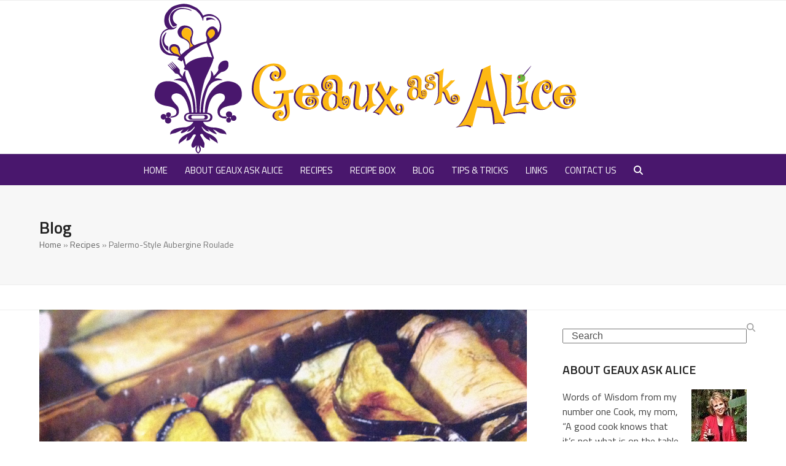

--- FILE ---
content_type: text/html; charset=UTF-8
request_url: https://geauxaskalice.com/palermo-style-aubergine-roulade/
body_size: 28291
content:
<!DOCTYPE html>
<html lang="en-US" class="wpex-classic-style">
<head>
<meta charset="UTF-8">
<link rel="profile" href="http://gmpg.org/xfn/11">
<title>Palermo-Style Aubergine Roulade | Geaux Ask Alice!</title>
<meta name='robots' content='max-image-preview:large' />
<meta name="viewport" content="width=device-width, initial-scale=1">
<link rel='dns-prefetch' href='//fonts.googleapis.com' />
<link rel="alternate" type="application/rss+xml" title="Geaux Ask Alice! &raquo; Feed" href="https://geauxaskalice.com/feed/" />
<link rel="alternate" type="application/rss+xml" title="Geaux Ask Alice! &raquo; Comments Feed" href="https://geauxaskalice.com/comments/feed/" />
<link rel='stylesheet' id='js_composer_front-css' href='https://geauxaskalice.com/wp-content/plugins/js_composer/assets/css/js_composer.min.css?ver=8.7.2' media='all' />
<style id='jquery-categories-list-categories-block-style-inline-css'>
/*!***************************************************************************************************************************************************************************************************************************************!*\
  !*** css ./node_modules/css-loader/dist/cjs.js??ruleSet[1].rules[4].use[1]!./node_modules/postcss-loader/dist/cjs.js??ruleSet[1].rules[4].use[2]!./node_modules/sass-loader/dist/cjs.js??ruleSet[1].rules[4].use[3]!./src/style.scss ***!
  \***************************************************************************************************************************************************************************************************************************************/
.js-categories-list a, .js-categories-list a:focus, .js-categories-list a:hover {
  text-decoration: none;
}

.js-categories-list .loading {
  display: inline-block;
  padding-left: 5px;
  vertical-align: middle;
  width: 25px;
}

.jcl-hide {
  display: none;
}

body .wp-block-js-categories-list-categories-widget ul.jcl_widget,
body .wp-block-js-categories-list-categories-widget ul.jcl_widget ul,
body ul.jcl_widget, ul.jcl_widget ul {
  list-style: none;
  padding-left: 0;
}

.wp-block-js-categories-list-categories-widget ul.jcl_widget li,
.jcl_widget ul li {
  list-style: none;
}

.jcl_widget li a {
  display: inline-block;
}

/** Bullet's padding **/
.jcl_symbol {
  width: 16px;
  min-height: 16px;
}

.layout-left .jcl_symbol {
  margin-right: 5px;
  display: inline-block;
}

.layout-right .jcl_symbol {
  margin-left: 5px;
}

.layout-right .no_child {
  display: none;
}


/**
 * The following styles get applied both on the front of your site
 * and in the editor.
 *
 * Replace them with your own styles or remove the file completely.
 */

/*# sourceMappingURL=style-index.css.map*/
</style>
<link rel='stylesheet' id='email-subscribers-css' href='https://geauxaskalice.com/wp-content/plugins/email-subscribers/lite/public/css/email-subscribers-public.css?ver=5.9.14' media='all' />
<link rel='stylesheet' id='sr7css-css' href='//geauxaskalice.com/wp-content/plugins/revslider/public/css/sr7.css?ver=6.7.38' media='all' />
<link rel='stylesheet' id='parent-style-css' href='https://geauxaskalice.com/wp-content/themes/Total/style.css?ver=6.5' media='all' />
<link rel='stylesheet' id='wpex-google-font-titillium-web-css' href='https://fonts.googleapis.com/css2?family=Titillium+Web:ital,wght@0,100;0,200;0,300;0,400;0,500;0,600;0,700;0,800;0,900;1,100;1,200;1,300;1,400;1,500;1,600;1,700;1,800;1,900&#038;display=swap&#038;subset=latin' media='all' />
<link rel='stylesheet' id='wpex-style-css' href='https://geauxaskalice.com/wp-content/themes/total-child-theme/style.css?ver=6.5' media='all' />
<link rel='stylesheet' id='wpex-mobile-menu-breakpoint-max-css' href='https://geauxaskalice.com/wp-content/themes/Total/assets/css/frontend/breakpoints/max.min.css?ver=6.5' media='only screen and (max-width:959px)' />
<link rel='stylesheet' id='wpex-mobile-menu-breakpoint-min-css' href='https://geauxaskalice.com/wp-content/themes/Total/assets/css/frontend/breakpoints/min.min.css?ver=6.5' media='only screen and (min-width:960px)' />
<link rel='stylesheet' id='vcex-shortcodes-css' href='https://geauxaskalice.com/wp-content/themes/Total/assets/css/frontend/vcex-shortcodes.min.css?ver=6.5' media='all' />
<link rel='stylesheet' id='wpex-wpbakery-css' href='https://geauxaskalice.com/wp-content/themes/Total/assets/css/frontend/wpbakery.min.css?ver=6.5' media='all' />
<script src='https://geauxaskalice.com/wp-includes/js/jquery/jquery.min.js?ver=3.7.0' id='jquery-core-js'></script>
<script src='https://geauxaskalice.com/wp-includes/js/jquery/jquery-migrate.min.js?ver=3.4.1' id='jquery-migrate-js'></script>
<script src='//geauxaskalice.com/wp-content/plugins/revslider/public/js/libs/tptools.js?ver=6.7.38' id='tp-tools-js' async data-wp-strategy='async'></script>
<script src='//geauxaskalice.com/wp-content/plugins/revslider/public/js/sr7.js?ver=6.7.38' id='sr7-js' async data-wp-strategy='async'></script>
<script id='wpex-core-js-extra'>
var wpex_theme_params = {"selectArrowIcon":"<span class=\"wpex-select-arrow__icon wpex-icon--sm wpex-flex wpex-icon\" aria-hidden=\"true\"><svg viewBox=\"0 0 24 24\" xmlns=\"http:\/\/www.w3.org\/2000\/svg\"><rect fill=\"none\" height=\"24\" width=\"24\"\/><g transform=\"matrix(0, -1, 1, 0, -0.115, 23.885)\"><polygon points=\"17.77,3.77 16,2 6,12 16,22 17.77,20.23 9.54,12\"\/><\/g><\/svg><\/span>","customSelects":".widget_categories form,.widget_archive select,.vcex-form-shortcode select","scrollToHash":"1","localScrollFindLinks":"1","localScrollHighlight":"1","localScrollUpdateHash":"1","scrollToHashTimeout":"500","localScrollTargets":"li.local-scroll a, a.local-scroll, .local-scroll-link, .local-scroll-link > a,.sidr-class-local-scroll-link,li.sidr-class-local-scroll > span > a,li.sidr-class-local-scroll > a","scrollToBehavior":"smooth"};
</script>
<script src='https://geauxaskalice.com/wp-content/themes/Total/assets/js/frontend/core.min.js?ver=6.5' id='wpex-core-js' defer data-wp-strategy='defer'></script>
<script id="wpex-inline-js-after">
!function(){const e=document.querySelector("html"),t=()=>{const t=window.innerWidth-document.documentElement.clientWidth;t&&e.style.setProperty("--wpex-scrollbar-width",`${t}px`)};t(),window.addEventListener("resize",(()=>{t()}))}();
</script>
<script src='https://geauxaskalice.com/wp-content/themes/Total/assets/js/frontend/search/drop-down.min.js?ver=6.5' id='wpex-search-drop_down-js' defer data-wp-strategy='defer'></script>
<script id='wpex-sticky-main-nav-js-extra'>
var wpex_sticky_main_nav_params = {"breakpoint":"959"};
</script>
<script src='https://geauxaskalice.com/wp-content/themes/Total/assets/js/frontend/sticky/main-nav.min.js?ver=6.5' id='wpex-sticky-main-nav-js' defer data-wp-strategy='defer'></script>
<script id='wpex-mobile-menu-sidr-js-extra'>
var wpex_mobile_menu_sidr_params = {"breakpoint":"959","i18n":{"openSubmenu":"Open submenu of %s","closeSubmenu":"Close submenu of %s"},"openSubmenuIcon":"<span class=\"wpex-open-submenu__icon wpex-transition-transform wpex-duration-300 wpex-icon\" aria-hidden=\"true\"><svg xmlns=\"http:\/\/www.w3.org\/2000\/svg\" viewBox=\"0 0 448 512\"><path d=\"M201.4 342.6c12.5 12.5 32.8 12.5 45.3 0l160-160c12.5-12.5 12.5-32.8 0-45.3s-32.8-12.5-45.3 0L224 274.7 86.6 137.4c-12.5-12.5-32.8-12.5-45.3 0s-12.5 32.8 0 45.3l160 160z\"\/><\/svg><\/span>","source":"#mobile-menu-alternative","side":"right","dark_surface":"1","displace":"","aria_label":"Mobile menu","aria_label_close":"Close mobile menu","class":"has-background","speed":"300"};
</script>
<script src='https://geauxaskalice.com/wp-content/themes/Total/assets/js/frontend/mobile-menu/sidr.min.js?ver=6.5' id='wpex-mobile-menu-sidr-js' defer data-wp-strategy='defer'></script>
<script></script><link rel="https://api.w.org/" href="https://geauxaskalice.com/wp-json/" /><link rel="alternate" type="application/json" href="https://geauxaskalice.com/wp-json/wp/v2/posts/44706" /><link rel="EditURI" type="application/rsd+xml" title="RSD" href="https://geauxaskalice.com/xmlrpc.php?rsd" />
<meta name="generator" content="Geaux Ask Alice! 6.3.5 - https://geauxaskalice.com" />
<link rel='shortlink' href='https://geauxaskalice.com/?p=44706' />
<link rel="alternate" type="application/json+oembed" href="https://geauxaskalice.com/wp-json/oembed/1.0/embed?url=https%3A%2F%2Fgeauxaskalice.com%2Fpalermo-style-aubergine-roulade%2F" />
<link rel="alternate" type="text/xml+oembed" href="https://geauxaskalice.com/wp-json/oembed/1.0/embed?url=https%3A%2F%2Fgeauxaskalice.com%2Fpalermo-style-aubergine-roulade%2F&#038;format=xml" />
        <style type="text/css" id="pf-main-css">
            
				@media screen {
					.printfriendly {
						z-index: 1000; display: flex; margin: 0px 0px 0px 0px
					}
					.printfriendly a, .printfriendly a:link, .printfriendly a:visited, .printfriendly a:hover, .printfriendly a:active {
						font-weight: 600;
						cursor: pointer;
						text-decoration: none;
						border: none;
						-webkit-box-shadow: none;
						-moz-box-shadow: none;
						box-shadow: none;
						outline:none;
						font-size: 14px !important;
						color: #55750C !important;
					}
					.printfriendly.pf-alignleft {
						justify-content: start;
					}
					.printfriendly.pf-alignright {
						justify-content: end;
					}
					.printfriendly.pf-aligncenter {
						justify-content: center;
						
					}
				}

				.pf-button-img {
					border: none;
					-webkit-box-shadow: none;
					-moz-box-shadow: none;
					box-shadow: none;
					padding: 0;
					margin: 0;
					display: inline;
					vertical-align: middle;
				}

				img.pf-button-img + .pf-button-text {
					margin-left: 6px;
				}

				@media print {
					.printfriendly {
						display: none;
					}
				}
				        </style>

            
        <style type="text/css" id="pf-excerpt-styles">
          .pf-button.pf-button-excerpt {
              display: none;
           }
        </style>

            <link rel="canonical" href="https://geauxaskalice.com/palermo-style-aubergine-roulade/" />
<meta name="description" content="PALERMO STYLE AUBERGINE ROULADE4 medium sized eggplant (aubergine)700 grams or 24 oz. ripe, firm tomatoes200 grams or 7 oz. mozzarella1 sprig marjoram1 spri ..." />
<script type="application/ld+json">{"@context":"https:\/\/schema.org","@graph":[{"@type":"Organization","@id":"https:\/\/geauxaskalice.com\/#schema-publishing-organization","url":"https:\/\/geauxaskalice.com","name":"Geaux Ask Alice!"},{"@type":"WebSite","@id":"https:\/\/geauxaskalice.com\/#schema-website","url":"https:\/\/geauxaskalice.com","name":"Geaux Ask Alice!","encoding":"UTF-8","potentialAction":{"@type":"SearchAction","target":"https:\/\/geauxaskalice.com\/search\/{search_term_string}\/","query-input":"required name=search_term_string"}},{"@type":"BreadcrumbList","@id":"https:\/\/geauxaskalice.com\/palermo-style-aubergine-roulade?page&name=palermo-style-aubergine-roulade\/#breadcrumb","itemListElement":[{"@type":"ListItem","position":1,"name":"Home","item":"https:\/\/geauxaskalice.com"},{"@type":"ListItem","position":2,"name":"Recipes","item":"https:\/\/geauxaskalice.com\/category\/recipes\/"},{"@type":"ListItem","position":3,"name":"Palermo-Style Aubergine Roulade"}]},{"@type":"Person","@id":"https:\/\/geauxaskalice.com\/author\/melody\/#schema-author","name":"Melody Dupre","url":"https:\/\/geauxaskalice.com\/author\/melody\/"},{"@type":"WebPage","@id":"https:\/\/geauxaskalice.com\/palermo-style-aubergine-roulade\/#schema-webpage","isPartOf":{"@id":"https:\/\/geauxaskalice.com\/#schema-website"},"publisher":{"@id":"https:\/\/geauxaskalice.com\/#schema-publishing-organization"},"url":"https:\/\/geauxaskalice.com\/palermo-style-aubergine-roulade\/"},{"@type":"Article","mainEntityOfPage":{"@id":"https:\/\/geauxaskalice.com\/palermo-style-aubergine-roulade\/#schema-webpage"},"author":{"@id":"https:\/\/geauxaskalice.com\/author\/melody\/#schema-author"},"publisher":{"@id":"https:\/\/geauxaskalice.com\/#schema-publishing-organization"},"dateModified":"2023-08-07T10:03:04","datePublished":"2023-08-07T09:46:21","headline":"Palermo-Style Aubergine Roulade | Geaux Ask Alice!","description":"PALERMO STYLE AUBERGINE ROULADE4 medium sized eggplant (aubergine)700 grams or 24 oz. ripe, firm tomatoes200 grams or 7 oz. mozzarella1 sprig marjoram1 spri ...","name":"Palermo-Style Aubergine Roulade","image":{"@type":"ImageObject","@id":"https:\/\/geauxaskalice.com\/palermo-style-aubergine-roulade\/#schema-article-image","url":"https:\/\/geauxaskalice.com\/wp-content\/uploads\/2023\/08\/365228805_6235583453234416_8972546490128499474_n-1.jpg","height":1530,"width":2048,"caption":"Palermo-Style Aubergine Roulade"},"thumbnailUrl":"https:\/\/geauxaskalice.com\/wp-content\/uploads\/2023\/08\/365228805_6235583453234416_8972546490128499474_n-1.jpg"}]}</script>
<!-- /SEO -->
<script type="text/javascript" async="" src="https://geauxaskalice.com/wp-content/plugins/ziplist-recipe-plugin/zlrecipe_print.js"></script>
<link charset="utf-8" href="https://geauxaskalice.com/wp-content/plugins/ziplist-recipe-plugin/zlrecipe-std.css" rel="stylesheet" type="text/css" />
<link rel="preconnect" href="https://fonts.googleapis.com">
<link rel="preconnect" href="https://fonts.gstatic.com/" crossorigin>
<noscript><style>body:not(.content-full-screen) .wpex-vc-row-stretched[data-vc-full-width-init="false"]{visibility:visible;}</style></noscript><script>
	window._tpt			??= {};
	window.SR7			??= {};
	_tpt.R				??= {};
	_tpt.R.fonts		??= {};
	_tpt.R.fonts.customFonts??= {};
	SR7.devMode			=  false;
	SR7.F 				??= {};
	SR7.G				??= {};
	SR7.LIB				??= {};
	SR7.E				??= {};
	SR7.E.gAddons		??= {};
	SR7.E.php 			??= {};
	SR7.E.nonce			= '92b0c3dc1b';
	SR7.E.ajaxurl		= 'https://geauxaskalice.com/wp-admin/admin-ajax.php';
	SR7.E.resturl		= 'https://geauxaskalice.com/wp-json/';
	SR7.E.slug_path		= 'revslider/revslider.php';
	SR7.E.slug			= 'revslider';
	SR7.E.plugin_url	= 'https://geauxaskalice.com/wp-content/plugins/revslider/';
	SR7.E.wp_plugin_url = 'http://geauxaskalice.com/wp-content/plugins/';
	SR7.E.revision		= '6.7.38';
	SR7.E.fontBaseUrl	= '';
	SR7.G.breakPoints 	= [1240,1024,778,480];
	SR7.G.fSUVW 		= false;
	SR7.E.modules 		= ['module','page','slide','layer','draw','animate','srtools','canvas','defaults','carousel','navigation','media','modifiers','migration'];
	SR7.E.libs 			= ['WEBGL'];
	SR7.E.css 			= ['csslp','cssbtns','cssfilters','cssnav','cssmedia'];
	SR7.E.resources		= {};
	SR7.E.ytnc			= false;
	SR7.JSON			??= {};
/*! Slider Revolution 7.0 - Page Processor */
!function(){"use strict";window.SR7??={},window._tpt??={},SR7.version="Slider Revolution 6.7.16",_tpt.getMobileZoom=()=>_tpt.is_mobile?document.documentElement.clientWidth/window.innerWidth:1,_tpt.getWinDim=function(t){_tpt.screenHeightWithUrlBar??=window.innerHeight;let e=SR7.F?.modal?.visible&&SR7.M[SR7.F.module.getIdByAlias(SR7.F.modal.requested)];_tpt.scrollBar=window.innerWidth!==document.documentElement.clientWidth||e&&window.innerWidth!==e.c.module.clientWidth,_tpt.winW=_tpt.getMobileZoom()*window.innerWidth-(_tpt.scrollBar||"prepare"==t?_tpt.scrollBarW??_tpt.mesureScrollBar():0),_tpt.winH=_tpt.getMobileZoom()*window.innerHeight,_tpt.winWAll=document.documentElement.clientWidth},_tpt.getResponsiveLevel=function(t,e){return SR7.G.fSUVW?_tpt.closestGE(t,window.innerWidth):_tpt.closestGE(t,_tpt.winWAll)},_tpt.mesureScrollBar=function(){let t=document.createElement("div");return t.className="RSscrollbar-measure",t.style.width="100px",t.style.height="100px",t.style.overflow="scroll",t.style.position="absolute",t.style.top="-9999px",document.body.appendChild(t),_tpt.scrollBarW=t.offsetWidth-t.clientWidth,document.body.removeChild(t),_tpt.scrollBarW},_tpt.loadCSS=async function(t,e,s){return s?_tpt.R.fonts.required[e].status=1:(_tpt.R[e]??={},_tpt.R[e].status=1),new Promise(((i,n)=>{if(_tpt.isStylesheetLoaded(t))s?_tpt.R.fonts.required[e].status=2:_tpt.R[e].status=2,i();else{const o=document.createElement("link");o.rel="stylesheet";let l="text",r="css";o["type"]=l+"/"+r,o.href=t,o.onload=()=>{s?_tpt.R.fonts.required[e].status=2:_tpt.R[e].status=2,i()},o.onerror=()=>{s?_tpt.R.fonts.required[e].status=3:_tpt.R[e].status=3,n(new Error(`Failed to load CSS: ${t}`))},document.head.appendChild(o)}}))},_tpt.addContainer=function(t){const{tag:e="div",id:s,class:i,datas:n,textContent:o,iHTML:l}=t,r=document.createElement(e);if(s&&""!==s&&(r.id=s),i&&""!==i&&(r.className=i),n)for(const[t,e]of Object.entries(n))"style"==t?r.style.cssText=e:r.setAttribute(`data-${t}`,e);return o&&(r.textContent=o),l&&(r.innerHTML=l),r},_tpt.collector=function(){return{fragment:new DocumentFragment,add(t){var e=_tpt.addContainer(t);return this.fragment.appendChild(e),e},append(t){t.appendChild(this.fragment)}}},_tpt.isStylesheetLoaded=function(t){let e=t.split("?")[0];return Array.from(document.querySelectorAll('link[rel="stylesheet"], link[rel="preload"]')).some((t=>t.href.split("?")[0]===e))},_tpt.preloader={requests:new Map,preloaderTemplates:new Map,show:function(t,e){if(!e||!t)return;const{type:s,color:i}=e;if(s<0||"off"==s)return;const n=`preloader_${s}`;let o=this.preloaderTemplates.get(n);o||(o=this.build(s,i),this.preloaderTemplates.set(n,o)),this.requests.has(t)||this.requests.set(t,{count:0});const l=this.requests.get(t);clearTimeout(l.timer),l.count++,1===l.count&&(l.timer=setTimeout((()=>{l.preloaderClone=o.cloneNode(!0),l.anim&&l.anim.kill(),void 0!==_tpt.gsap?l.anim=_tpt.gsap.fromTo(l.preloaderClone,1,{opacity:0},{opacity:1}):l.preloaderClone.classList.add("sr7-fade-in"),t.appendChild(l.preloaderClone)}),150))},hide:function(t){if(!this.requests.has(t))return;const e=this.requests.get(t);e.count--,e.count<0&&(e.count=0),e.anim&&e.anim.kill(),0===e.count&&(clearTimeout(e.timer),e.preloaderClone&&(e.preloaderClone.classList.remove("sr7-fade-in"),e.anim=_tpt.gsap.to(e.preloaderClone,.3,{opacity:0,onComplete:function(){e.preloaderClone.remove()}})))},state:function(t){if(!this.requests.has(t))return!1;return this.requests.get(t).count>0},build:(t,e="#ffffff",s="")=>{if(t<0||"off"===t)return null;const i=parseInt(t);if(t="prlt"+i,isNaN(i))return null;if(_tpt.loadCSS(SR7.E.plugin_url+"public/css/preloaders/t"+i+".css","preloader_"+t),isNaN(i)||i<6){const n=`background-color:${e}`,o=1===i||2==i?n:"",l=3===i||4==i?n:"",r=_tpt.collector();["dot1","dot2","bounce1","bounce2","bounce3"].forEach((t=>r.add({tag:"div",class:t,datas:{style:l}})));const d=_tpt.addContainer({tag:"sr7-prl",class:`${t} ${s}`,datas:{style:o}});return r.append(d),d}{let n={};if(7===i){let t;e.startsWith("#")?(t=e.replace("#",""),t=`rgba(${parseInt(t.substring(0,2),16)}, ${parseInt(t.substring(2,4),16)}, ${parseInt(t.substring(4,6),16)}, `):e.startsWith("rgb")&&(t=e.slice(e.indexOf("(")+1,e.lastIndexOf(")")).split(",").map((t=>t.trim())),t=`rgba(${t[0]}, ${t[1]}, ${t[2]}, `),t&&(n.style=`border-top-color: ${t}0.65); border-bottom-color: ${t}0.15); border-left-color: ${t}0.65); border-right-color: ${t}0.15)`)}else 12===i&&(n.style=`background:${e}`);const o=[10,0,4,2,5,9,0,4,4,2][i-6],l=_tpt.collector(),r=l.add({tag:"div",class:"sr7-prl-inner",datas:n});Array.from({length:o}).forEach((()=>r.appendChild(l.add({tag:"span",datas:{style:`background:${e}`}}))));const d=_tpt.addContainer({tag:"sr7-prl",class:`${t} ${s}`});return l.append(d),d}}},SR7.preLoader={show:(t,e)=>{"off"!==(SR7.M[t]?.settings?.pLoader?.type??"off")&&_tpt.preloader.show(e||SR7.M[t].c.module,SR7.M[t]?.settings?.pLoader??{color:"#fff",type:10})},hide:(t,e)=>{"off"!==(SR7.M[t]?.settings?.pLoader?.type??"off")&&_tpt.preloader.hide(e||SR7.M[t].c.module)},state:(t,e)=>_tpt.preloader.state(e||SR7.M[t].c.module)},_tpt.prepareModuleHeight=function(t){window.SR7.M??={},window.SR7.M[t.id]??={},"ignore"==t.googleFont&&(SR7.E.ignoreGoogleFont=!0);let e=window.SR7.M[t.id];if(null==_tpt.scrollBarW&&_tpt.mesureScrollBar(),e.c??={},e.states??={},e.settings??={},e.settings.size??={},t.fixed&&(e.settings.fixed=!0),e.c.module=document.querySelector("sr7-module#"+t.id),e.c.adjuster=e.c.module.getElementsByTagName("sr7-adjuster")[0],e.c.content=e.c.module.getElementsByTagName("sr7-content")[0],"carousel"==t.type&&(e.c.carousel=e.c.content.getElementsByTagName("sr7-carousel")[0]),null==e.c.module||null==e.c.module)return;t.plType&&t.plColor&&(e.settings.pLoader={type:t.plType,color:t.plColor}),void 0===t.plType||"off"===t.plType||SR7.preLoader.state(t.id)&&SR7.preLoader.state(t.id,e.c.module)||SR7.preLoader.show(t.id,e.c.module),_tpt.winW||_tpt.getWinDim("prepare"),_tpt.getWinDim();let s=""+e.c.module.dataset?.modal;"modal"==s||"true"==s||"undefined"!==s&&"false"!==s||(e.settings.size.fullWidth=t.size.fullWidth,e.LEV??=_tpt.getResponsiveLevel(window.SR7.G.breakPoints,t.id),t.vpt=_tpt.fillArray(t.vpt,5),e.settings.vPort=t.vpt[e.LEV],void 0!==t.el&&"720"==t.el[4]&&t.gh[4]!==t.el[4]&&"960"==t.el[3]&&t.gh[3]!==t.el[3]&&"768"==t.el[2]&&t.gh[2]!==t.el[2]&&delete t.el,e.settings.size.height=null==t.el||null==t.el[e.LEV]||0==t.el[e.LEV]||"auto"==t.el[e.LEV]?_tpt.fillArray(t.gh,5,-1):_tpt.fillArray(t.el,5,-1),e.settings.size.width=_tpt.fillArray(t.gw,5,-1),e.settings.size.minHeight=_tpt.fillArray(t.mh??[0],5,-1),e.cacheSize={fullWidth:e.settings.size?.fullWidth,fullHeight:e.settings.size?.fullHeight},void 0!==t.off&&(t.off?.t&&(e.settings.size.m??={})&&(e.settings.size.m.t=t.off.t),t.off?.b&&(e.settings.size.m??={})&&(e.settings.size.m.b=t.off.b),t.off?.l&&(e.settings.size.p??={})&&(e.settings.size.p.l=t.off.l),t.off?.r&&(e.settings.size.p??={})&&(e.settings.size.p.r=t.off.r),e.offsetPrepared=!0),_tpt.updatePMHeight(t.id,t,!0))},_tpt.updatePMHeight=(t,e,s)=>{let i=SR7.M[t];var n=i.settings.size.fullWidth?_tpt.winW:i.c.module.parentNode.offsetWidth;n=0===n||isNaN(n)?_tpt.winW:n;let o=i.settings.size.width[i.LEV]||i.settings.size.width[i.LEV++]||i.settings.size.width[i.LEV--]||n,l=i.settings.size.height[i.LEV]||i.settings.size.height[i.LEV++]||i.settings.size.height[i.LEV--]||0,r=i.settings.size.minHeight[i.LEV]||i.settings.size.minHeight[i.LEV++]||i.settings.size.minHeight[i.LEV--]||0;if(l="auto"==l?0:l,l=parseInt(l),"carousel"!==e.type&&(n-=parseInt(e.onw??0)||0),i.MP=!i.settings.size.fullWidth&&n<o||_tpt.winW<o?Math.min(1,n/o):1,e.size.fullScreen||e.size.fullHeight){let t=parseInt(e.fho)||0,s=(""+e.fho).indexOf("%")>-1;e.newh=_tpt.winH-(s?_tpt.winH*t/100:t)}else e.newh=i.MP*Math.max(l,r);if(e.newh+=(parseInt(e.onh??0)||0)+(parseInt(e.carousel?.pt)||0)+(parseInt(e.carousel?.pb)||0),void 0!==e.slideduration&&(e.newh=Math.max(e.newh,parseInt(e.slideduration)/3)),e.shdw&&_tpt.buildShadow(e.id,e),i.c.adjuster.style.height=e.newh+"px",i.c.module.style.height=e.newh+"px",i.c.content.style.height=e.newh+"px",i.states.heightPrepared=!0,i.dims??={},i.dims.moduleRect=i.c.module.getBoundingClientRect(),i.c.content.style.left="-"+i.dims.moduleRect.left+"px",!i.settings.size.fullWidth)return s&&requestAnimationFrame((()=>{n!==i.c.module.parentNode.offsetWidth&&_tpt.updatePMHeight(e.id,e)})),void _tpt.bgStyle(e.id,e,window.innerWidth==_tpt.winW,!0);_tpt.bgStyle(e.id,e,window.innerWidth==_tpt.winW,!0),requestAnimationFrame((function(){s&&requestAnimationFrame((()=>{n!==i.c.module.parentNode.offsetWidth&&_tpt.updatePMHeight(e.id,e)}))})),i.earlyResizerFunction||(i.earlyResizerFunction=function(){requestAnimationFrame((function(){_tpt.getWinDim(),_tpt.moduleDefaults(e.id,e),_tpt.updateSlideBg(t,!0)}))},window.addEventListener("resize",i.earlyResizerFunction))},_tpt.buildShadow=function(t,e){let s=SR7.M[t];null==s.c.shadow&&(s.c.shadow=document.createElement("sr7-module-shadow"),s.c.shadow.classList.add("sr7-shdw-"+e.shdw),s.c.content.appendChild(s.c.shadow))},_tpt.bgStyle=async(t,e,s,i,n)=>{const o=SR7.M[t];if((e=e??o.settings).fixed&&!o.c.module.classList.contains("sr7-top-fixed")&&(o.c.module.classList.add("sr7-top-fixed"),o.c.module.style.position="fixed",o.c.module.style.width="100%",o.c.module.style.top="0px",o.c.module.style.left="0px",o.c.module.style.pointerEvents="none",o.c.module.style.zIndex=5e3,o.c.content.style.pointerEvents="none"),null==o.c.bgcanvas){let t=document.createElement("sr7-module-bg"),l=!1;if("string"==typeof e?.bg?.color&&e?.bg?.color.includes("{"))if(_tpt.gradient&&_tpt.gsap)e.bg.color=_tpt.gradient.convert(e.bg.color);else try{let t=JSON.parse(e.bg.color);(t?.orig||t?.string)&&(e.bg.color=JSON.parse(e.bg.color))}catch(t){return}let r="string"==typeof e?.bg?.color?e?.bg?.color||"transparent":e?.bg?.color?.string??e?.bg?.color?.orig??e?.bg?.color?.color??"transparent";if(t.style["background"+(String(r).includes("grad")?"":"Color")]=r,("transparent"!==r||n)&&(l=!0),o.offsetPrepared&&(t.style.visibility="hidden"),e?.bg?.image?.src&&(t.style.backgroundImage=`url(${e?.bg?.image.src})`,t.style.backgroundSize=""==(e.bg.image?.size??"")?"cover":e.bg.image.size,t.style.backgroundPosition=e.bg.image.position,t.style.backgroundRepeat=""==e.bg.image.repeat||null==e.bg.image.repeat?"no-repeat":e.bg.image.repeat,l=!0),!l)return;o.c.bgcanvas=t,e.size.fullWidth?t.style.width=_tpt.winW-(s&&_tpt.winH<document.body.offsetHeight?_tpt.scrollBarW:0)+"px":i&&(t.style.width=o.c.module.offsetWidth+"px"),e.sbt?.use?o.c.content.appendChild(o.c.bgcanvas):o.c.module.appendChild(o.c.bgcanvas)}o.c.bgcanvas.style.height=void 0!==e.newh?e.newh+"px":("carousel"==e.type?o.dims.module.h:o.dims.content.h)+"px",o.c.bgcanvas.style.left=!s&&e.sbt?.use||o.c.bgcanvas.closest("SR7-CONTENT")?"0px":"-"+(o?.dims?.moduleRect?.left??0)+"px"},_tpt.updateSlideBg=function(t,e){const s=SR7.M[t];let i=s.settings;s?.c?.bgcanvas&&(i.size.fullWidth?s.c.bgcanvas.style.width=_tpt.winW-(e&&_tpt.winH<document.body.offsetHeight?_tpt.scrollBarW:0)+"px":preparing&&(s.c.bgcanvas.style.width=s.c.module.offsetWidth+"px"))},_tpt.moduleDefaults=(t,e)=>{let s=SR7.M[t];null!=s&&null!=s.c&&null!=s.c.module&&(s.dims??={},s.dims.moduleRect=s.c.module.getBoundingClientRect(),s.c.content.style.left="-"+s.dims.moduleRect.left+"px",s.c.content.style.width=_tpt.winW-_tpt.scrollBarW+"px","carousel"==e.type&&(s.c.module.style.overflow="visible"),_tpt.bgStyle(t,e,window.innerWidth==_tpt.winW))},_tpt.getOffset=t=>{var e=t.getBoundingClientRect(),s=window.pageXOffset||document.documentElement.scrollLeft,i=window.pageYOffset||document.documentElement.scrollTop;return{top:e.top+i,left:e.left+s}},_tpt.fillArray=function(t,e){let s,i;t=Array.isArray(t)?t:[t];let n=Array(e),o=t.length;for(i=0;i<t.length;i++)n[i+(e-o)]=t[i],null==s&&"#"!==t[i]&&(s=t[i]);for(let t=0;t<e;t++)void 0!==n[t]&&"#"!=n[t]||(n[t]=s),s=n[t];return n},_tpt.closestGE=function(t,e){let s=Number.MAX_VALUE,i=-1;for(let n=0;n<t.length;n++)t[n]-1>=e&&t[n]-1-e<s&&(s=t[n]-1-e,i=n);return++i}}();</script>
<style type="text/css">
</style>
		<style id="wp-custom-css">
			#site-navigation-wrap{background-color:#5a3479;background:#49176d url(http://geauxaskalice.com/wp-content/themes/foodpress/images/navigation-bg.png) repeat-x !important;}#sidebar{margin-bottom:10px;padding-top:30PX !important;}.blog-entry-title{font-size:21px !important;margin:0 0 10px;font-weight:400;}.entry-title{display:block;font-size:22px !important;margin:0 0 5px;font-weight:400 !important;color:#000;overflow-wrap:break-word;word-wrap:break-word;}.page-header{margin:0 auto 40px;padding:50px 0;position:relative;background-color:#f7f7f7;border:0;border-top:1px solid #eee;border-bottom:1px solid #eee;height:163px;}.wpt_widget_content .entry-title{font-weight:bold;margin:0;padding:0;font-size:13px !important;}.site-footer-inner{padding-top:0px !important;}#site-navigation .dropdown-menu .site-search-toggle .fa{margin:0;display:none;}		</style>
		<noscript><style> .wpb_animate_when_almost_visible { opacity: 1; }</style></noscript><style data-type="wpex-css" id="wpex-css">/*TYPOGRAPHY*/:root{--wpex-body-font-family:'Titillium Web';}.main-navigation-ul .link-inner{font-family:'Titillium Web';font-weight:400;font-style:normal;font-size:15px;text-transform:uppercase;}.main-navigation-ul .sub-menu .link-inner{font-family:'Titillium Web';}.wpex-mobile-menu,#sidr-main{font-family:'Titillium Web';}.site-breadcrumbs{font-family:'Titillium Web';}/*CUSTOMIZER STYLING*/#site-navigation-wrap{--wpex-main-nav-bg:#5a3479;--wpex-main-nav-border-color:#5a3479;--wpex-main-nav-link-color:#ffffff;--wpex-hover-main-nav-link-color:#ffffff;--wpex-active-main-nav-link-color:#ffffff;--wpex-hover-main-nav-link-color:#fbb731;--wpex-active-main-nav-link-color:#ffffff;--wpex-active-main-nav-link-bg:#49176d;--wpex-hover-dropmenu-link-color:#fbb731;}#mobile-menu,#mobile-icons-menu{--wpex-link-color:#49176d;--wpex-hover-link-color:#49176d;}#sidr-main,.sidr-class-dropdown-menu ul{background-color:#49176d;}#sidr-main{color:#ffffff;--wpex-link-color:#ffffff;--wpex-text-2:#ffffff;--wpex-hover-link-color:#fbb731;}.blog-entry{--wpex-entry-left-thumbnail-media-width:30%;--wpex-entry-left-thumbnail-content-width:68%;}#footer-bottom{background-color:#f7f7f7;color:#000000;--wpex-text-2:#000000;--wpex-text-3:#000000;--wpex-text-4:#000000;--wpex-link-color:#000000;--wpex-hover-link-color:#000000;--wpex-hover-link-color:#5a29d0;}:root{--wpex-vc-column-inner-margin-bottom:40px;}</style></head>

<body class="post-template-default single single-post postid-44706 single-format-standard wp-custom-logo wp-embed-responsive wpex-theme wpex-responsive full-width-main-layout no-composer wpex-live-site site-full-width content-right-sidebar has-sidebar has-topbar post-in-category-recipes post-in-category-root-veggies post-in-category-starches sidebar-widget-icons hasnt-overlay-header has-mobile-menu wpex-mobile-toggle-menu-icon_buttons wpex-no-js wpb-js-composer js-comp-ver-8.7.2 vc_responsive">

	
<a href="#content" class="skip-to-content">Skip to content</a>

	
	<span data-ls_id="#site_top" tabindex="-1"></span>
	<div id="outer-wrap" class="wpex-overflow-clip">
		
		
		
		<div id="wrap" class="wpex-clr">

			
			<div id="top-bar-wrap" class="wpex-border-b wpex-border-main wpex-border-solid wpex-text-sm wpex-print-hidden">
			<div id="top-bar" class="container wpex-relative wpex-py-15 wpex-md-flex wpex-justify-between wpex-items-center wpex-text-center wpex-md-text-initial">
	<div id="top-bar-content" class="top-bar-left wpex-clr"></div>

</div>
		</div>
		<header id="site-header" class="header-three wpex-dropdowns-shadow-one dyn-styles wpex-print-hidden wpex-relative wpex-clr">
				<div id="site-header-inner" class="header-three-inner header-padding container wpex-relative wpex-h-100 wpex-py-30 wpex-clr">
<div id="site-logo" class="site-branding header-three-logo logo-padding wpex-flex wpex-items-center wpex-text-center wpex-justify-center">
	<div id="site-logo-inner" ><a id="site-logo-link" href="https://geauxaskalice.com/" rel="home" class="main-logo"><img src="https://geauxaskalice.com/wp-content/uploads/2018/02/logo-header-1-2.png" alt="Geaux Ask Alice!" class="logo-img wpex-h-auto wpex-max-w-100 wpex-align-middle" width="790" height="250" data-no-retina data-skip-lazy fetchpriority="high" srcset="https://geauxaskalice.com/wp-content/uploads/2018/02/logo-header-1-2.png 1x,https://geauxaskalice.com/wp-content/uploads/2018/02/logo-header-1-2.png 2x"></a></div>

</div>

<div id="mobile-menu" class="wpex-mobile-menu-toggle show-at-mm-breakpoint wpex-flex wpex-items-center wpex-absolute wpex-top-50 -wpex-translate-y-50 wpex-right-0">
	<div class="wpex-inline-flex wpex-items-center"><a href="#" class="mobile-menu-toggle" role="button" aria-expanded="false"><span class="mobile-menu-toggle__icon wpex-flex"><span class="wpex-hamburger-icon wpex-hamburger-icon--inactive wpex-hamburger-icon--animate" aria-hidden="true"><span></span></span></span><span class="screen-reader-text" data-open-text>Open mobile menu</span><span class="screen-reader-text" data-open-text>Close mobile menu</span></a></div>
</div>

</div>
		
<div id="site-navigation-wrap" class="navbar-style-three navbar-allows-inner-bg wpex-z-sticky navbar-fixed-line-height fixed-nav hide-at-mm-breakpoint wpex-clr wpex-print-hidden">
	<nav id="site-navigation" class="navigation main-navigation main-navigation-three container wpex-relative wpex-clr" aria-label="Main menu"><ul id="menu-main-menu" class="main-navigation-ul dropdown-menu wpex-dropdown-menu wpex-dropdown-menu--onhover"><li id="menu-item-92" class="menu-item menu-item-type-custom menu-item-object-custom menu-item-home menu-item-92"><a href="http://geauxaskalice.com/"><span class="link-inner">Home</span></a></li>
<li id="menu-item-113" class="menu-item menu-item-type-post_type menu-item-object-page menu-item-113"><a href="https://geauxaskalice.com/about/"><span class="link-inner">About Geaux Ask Alice</span></a></li>
<li id="menu-item-107" class="menu-item menu-item-type-taxonomy menu-item-object-category current-post-ancestor current-menu-parent current-post-parent menu-item-has-children menu-item-107 dropdown"><a href="https://geauxaskalice.com/category/recipes/"><span class="link-inner">Recipes</span></a>
<ul class="sub-menu">
	<li id="menu-item-3292" class="menu-item menu-item-type-taxonomy menu-item-object-category menu-item-has-children menu-item-3292 dropdown"><a href="https://geauxaskalice.com/category/recipes/fine-beginnings/"><span class="link-inner">FIne Beginnings <span class="nav-arrow second-level"><span class="nav-arrow__icon wpex-icon wpex-icon--xs wpex-icon--bidi" aria-hidden="true"><svg xmlns="http://www.w3.org/2000/svg" viewBox="0 0 320 512"><path d="M278.6 233.4c12.5 12.5 12.5 32.8 0 45.3l-160 160c-12.5 12.5-32.8 12.5-45.3 0s-12.5-32.8 0-45.3L210.7 256 73.4 118.6c-12.5-12.5-12.5-32.8 0-45.3s32.8-12.5 45.3 0l160 160z"/></svg></span></span></span></a>
	<ul class="sub-menu">
		<li id="menu-item-3293" class="menu-item menu-item-type-taxonomy menu-item-object-category menu-item-3293"><a href="https://geauxaskalice.com/category/recipes/fine-beginnings/cold-appetizers/"><span class="link-inner">Cold Appetizers</span></a></li>
		<li id="menu-item-3294" class="menu-item menu-item-type-taxonomy menu-item-object-category menu-item-3294"><a href="https://geauxaskalice.com/category/recipes/fine-beginnings/hot-appetizers/"><span class="link-inner">Hot Appetizers</span></a></li>
	</ul>
</li>
	<li id="menu-item-3295" class="menu-item menu-item-type-taxonomy menu-item-object-category menu-item-3295"><a href="https://geauxaskalice.com/category/recipes/beverages/"><span class="link-inner">Beverages</span></a></li>
	<li id="menu-item-3296" class="menu-item menu-item-type-taxonomy menu-item-object-category menu-item-has-children menu-item-3296 dropdown"><a href="https://geauxaskalice.com/category/recipes/breads/"><span class="link-inner">Breads <span class="nav-arrow second-level"><span class="nav-arrow__icon wpex-icon wpex-icon--xs wpex-icon--bidi" aria-hidden="true"><svg xmlns="http://www.w3.org/2000/svg" viewBox="0 0 320 512"><path d="M278.6 233.4c12.5 12.5 12.5 32.8 0 45.3l-160 160c-12.5 12.5-32.8 12.5-45.3 0s-12.5-32.8 0-45.3L210.7 256 73.4 118.6c-12.5-12.5-12.5-32.8 0-45.3s32.8-12.5 45.3 0l160 160z"/></svg></span></span></span></a>
	<ul class="sub-menu">
		<li id="menu-item-3297" class="menu-item menu-item-type-taxonomy menu-item-object-category menu-item-3297"><a href="https://geauxaskalice.com/category/recipes/breads/savory/"><span class="link-inner">Savory</span></a></li>
		<li id="menu-item-3298" class="menu-item menu-item-type-taxonomy menu-item-object-category menu-item-3298"><a href="https://geauxaskalice.com/category/recipes/breads/sweet/"><span class="link-inner">Sweet</span></a></li>
	</ul>
</li>
	<li id="menu-item-3299" class="menu-item menu-item-type-taxonomy menu-item-object-category menu-item-has-children menu-item-3299 dropdown"><a href="https://geauxaskalice.com/category/recipes/rise-and-shine/"><span class="link-inner">Rise and Shine <span class="nav-arrow second-level"><span class="nav-arrow__icon wpex-icon wpex-icon--xs wpex-icon--bidi" aria-hidden="true"><svg xmlns="http://www.w3.org/2000/svg" viewBox="0 0 320 512"><path d="M278.6 233.4c12.5 12.5 12.5 32.8 0 45.3l-160 160c-12.5 12.5-32.8 12.5-45.3 0s-12.5-32.8 0-45.3L210.7 256 73.4 118.6c-12.5-12.5-12.5-32.8 0-45.3s32.8-12.5 45.3 0l160 160z"/></svg></span></span></span></a>
	<ul class="sub-menu">
		<li id="menu-item-3300" class="menu-item menu-item-type-taxonomy menu-item-object-category menu-item-3300"><a href="https://geauxaskalice.com/category/recipes/rise-and-shine/breakfast/"><span class="link-inner">Breakfast</span></a></li>
		<li id="menu-item-3301" class="menu-item menu-item-type-taxonomy menu-item-object-category menu-item-3301"><a href="https://geauxaskalice.com/category/recipes/rise-and-shine/brunch/"><span class="link-inner">Brunch</span></a></li>
	</ul>
</li>
	<li id="menu-item-3304" class="menu-item menu-item-type-taxonomy menu-item-object-category menu-item-has-children menu-item-3304 dropdown"><a href="https://geauxaskalice.com/category/recipes/bountiful-bowls/"><span class="link-inner">Bountiful Bowls <span class="nav-arrow second-level"><span class="nav-arrow__icon wpex-icon wpex-icon--xs wpex-icon--bidi" aria-hidden="true"><svg xmlns="http://www.w3.org/2000/svg" viewBox="0 0 320 512"><path d="M278.6 233.4c12.5 12.5 12.5 32.8 0 45.3l-160 160c-12.5 12.5-32.8 12.5-45.3 0s-12.5-32.8 0-45.3L210.7 256 73.4 118.6c-12.5-12.5-12.5-32.8 0-45.3s32.8-12.5 45.3 0l160 160z"/></svg></span></span></span></a>
	<ul class="sub-menu">
		<li id="menu-item-3305" class="menu-item menu-item-type-taxonomy menu-item-object-category menu-item-3305"><a href="https://geauxaskalice.com/category/recipes/bountiful-bowls/bisque/"><span class="link-inner">Bisque</span></a></li>
		<li id="menu-item-3306" class="menu-item menu-item-type-taxonomy menu-item-object-category menu-item-3306"><a href="https://geauxaskalice.com/category/recipes/bountiful-bowls/chili/"><span class="link-inner">Chili</span></a></li>
		<li id="menu-item-3307" class="menu-item menu-item-type-taxonomy menu-item-object-category menu-item-3307"><a href="https://geauxaskalice.com/category/recipes/bountiful-bowls/chowder/"><span class="link-inner">Chowder</span></a></li>
		<li id="menu-item-3308" class="menu-item menu-item-type-taxonomy menu-item-object-category menu-item-3308"><a href="https://geauxaskalice.com/category/recipes/bountiful-bowls/gumbo/"><span class="link-inner">Gumbo</span></a></li>
		<li id="menu-item-3302" class="menu-item menu-item-type-taxonomy menu-item-object-category menu-item-3302"><a href="https://geauxaskalice.com/category/recipes/bountiful-bowls/soup/"><span class="link-inner">Soup</span></a></li>
		<li id="menu-item-3303" class="menu-item menu-item-type-taxonomy menu-item-object-category menu-item-3303"><a href="https://geauxaskalice.com/category/recipes/bountiful-bowls/stew/"><span class="link-inner">Stew</span></a></li>
	</ul>
</li>
	<li id="menu-item-3309" class="menu-item menu-item-type-taxonomy menu-item-object-category menu-item-has-children menu-item-3309 dropdown"><a href="https://geauxaskalice.com/category/recipes/salads/"><span class="link-inner">Salads <span class="nav-arrow second-level"><span class="nav-arrow__icon wpex-icon wpex-icon--xs wpex-icon--bidi" aria-hidden="true"><svg xmlns="http://www.w3.org/2000/svg" viewBox="0 0 320 512"><path d="M278.6 233.4c12.5 12.5 12.5 32.8 0 45.3l-160 160c-12.5 12.5-32.8 12.5-45.3 0s-12.5-32.8 0-45.3L210.7 256 73.4 118.6c-12.5-12.5-12.5-32.8 0-45.3s32.8-12.5 45.3 0l160 160z"/></svg></span></span></span></a>
	<ul class="sub-menu">
		<li id="menu-item-3310" class="menu-item menu-item-type-taxonomy menu-item-object-category menu-item-3310"><a href="https://geauxaskalice.com/category/recipes/salads/chicken-salads/"><span class="link-inner">Chicken</span></a></li>
		<li id="menu-item-3311" class="menu-item menu-item-type-taxonomy menu-item-object-category menu-item-3311"><a href="https://geauxaskalice.com/category/recipes/salads/meats/"><span class="link-inner">Meats</span></a></li>
		<li id="menu-item-3312" class="menu-item menu-item-type-taxonomy menu-item-object-category menu-item-3312"><a href="https://geauxaskalice.com/category/recipes/salads/pasta/"><span class="link-inner">Pasta</span></a></li>
		<li id="menu-item-3313" class="menu-item menu-item-type-taxonomy menu-item-object-category menu-item-3313"><a href="https://geauxaskalice.com/category/recipes/salads/potato/"><span class="link-inner">Potato</span></a></li>
		<li id="menu-item-3314" class="menu-item menu-item-type-taxonomy menu-item-object-category menu-item-3314"><a href="https://geauxaskalice.com/category/recipes/salads/seafood-salads/"><span class="link-inner">Seafood</span></a></li>
		<li id="menu-item-3315" class="menu-item menu-item-type-taxonomy menu-item-object-category menu-item-3315"><a href="https://geauxaskalice.com/category/recipes/salads/veggie/"><span class="link-inner">Veggie</span></a></li>
	</ul>
</li>
	<li id="menu-item-3316" class="menu-item menu-item-type-taxonomy menu-item-object-category menu-item-3316"><a href="https://geauxaskalice.com/category/recipes/veggie-dishes/"><span class="link-inner">Veggies</span></a></li>
	<li id="menu-item-3317" class="menu-item menu-item-type-taxonomy menu-item-object-category current-post-ancestor current-menu-parent current-post-parent menu-item-has-children menu-item-3317 dropdown"><a href="https://geauxaskalice.com/category/recipes/starches/"><span class="link-inner">Starches <span class="nav-arrow second-level"><span class="nav-arrow__icon wpex-icon wpex-icon--xs wpex-icon--bidi" aria-hidden="true"><svg xmlns="http://www.w3.org/2000/svg" viewBox="0 0 320 512"><path d="M278.6 233.4c12.5 12.5 12.5 32.8 0 45.3l-160 160c-12.5 12.5-32.8 12.5-45.3 0s-12.5-32.8 0-45.3L210.7 256 73.4 118.6c-12.5-12.5-12.5-32.8 0-45.3s32.8-12.5 45.3 0l160 160z"/></svg></span></span></span></a>
	<ul class="sub-menu">
		<li id="menu-item-3318" class="menu-item menu-item-type-taxonomy menu-item-object-category menu-item-3318"><a href="https://geauxaskalice.com/category/recipes/starches/beans/"><span class="link-inner">Beans</span></a></li>
		<li id="menu-item-3319" class="menu-item menu-item-type-taxonomy menu-item-object-category menu-item-3319"><a href="https://geauxaskalice.com/category/recipes/starches/potato-starches/"><span class="link-inner">Potato</span></a></li>
		<li id="menu-item-3320" class="menu-item menu-item-type-taxonomy menu-item-object-category menu-item-3320"><a href="https://geauxaskalice.com/category/recipes/starches/rice/"><span class="link-inner">Rice</span></a></li>
		<li id="menu-item-3321" class="menu-item menu-item-type-taxonomy menu-item-object-category current-post-ancestor current-menu-parent current-post-parent menu-item-3321"><a href="https://geauxaskalice.com/category/recipes/starches/root-veggies/"><span class="link-inner">Root Veggies</span></a></li>
		<li id="menu-item-3322" class="menu-item menu-item-type-taxonomy menu-item-object-category menu-item-3322"><a href="https://geauxaskalice.com/category/recipes/starches/stuffingsdressings/"><span class="link-inner">Stuffings/Dressings</span></a></li>
	</ul>
</li>
	<li id="menu-item-3324" class="menu-item menu-item-type-taxonomy menu-item-object-category menu-item-3324"><a href="https://geauxaskalice.com/category/recipes/sandwiches-and-wraps/"><span class="link-inner">Sandwiches and Wraps</span></a></li>
	<li id="menu-item-3323" class="menu-item menu-item-type-taxonomy menu-item-object-category menu-item-3323"><a href="https://geauxaskalice.com/category/recipes/pasta-entrees-recipes/"><span class="link-inner">Pasta Entrees</span></a></li>
	<li id="menu-item-3325" class="menu-item menu-item-type-taxonomy menu-item-object-category menu-item-has-children menu-item-3325 dropdown"><a href="https://geauxaskalice.com/category/recipes/meats-fowl/"><span class="link-inner">Meats &#038; Fowl <span class="nav-arrow second-level"><span class="nav-arrow__icon wpex-icon wpex-icon--xs wpex-icon--bidi" aria-hidden="true"><svg xmlns="http://www.w3.org/2000/svg" viewBox="0 0 320 512"><path d="M278.6 233.4c12.5 12.5 12.5 32.8 0 45.3l-160 160c-12.5 12.5-32.8 12.5-45.3 0s-12.5-32.8 0-45.3L210.7 256 73.4 118.6c-12.5-12.5-12.5-32.8 0-45.3s32.8-12.5 45.3 0l160 160z"/></svg></span></span></span></a>
	<ul class="sub-menu">
		<li id="menu-item-3326" class="menu-item menu-item-type-taxonomy menu-item-object-category menu-item-3326"><a href="https://geauxaskalice.com/category/recipes/meats-fowl/beef/"><span class="link-inner">Beef</span></a></li>
		<li id="menu-item-3327" class="menu-item menu-item-type-taxonomy menu-item-object-category menu-item-3327"><a href="https://geauxaskalice.com/category/recipes/meats-fowl/chicken-meats-fowl/"><span class="link-inner">Chicken</span></a></li>
		<li id="menu-item-3328" class="menu-item menu-item-type-taxonomy menu-item-object-category menu-item-3328"><a href="https://geauxaskalice.com/category/recipes/meats-fowl/duck/"><span class="link-inner">Duck</span></a></li>
		<li id="menu-item-3329" class="menu-item menu-item-type-taxonomy menu-item-object-category menu-item-3329"><a href="https://geauxaskalice.com/category/recipes/meats-fowl/game/"><span class="link-inner">Game</span></a></li>
		<li id="menu-item-3330" class="menu-item menu-item-type-taxonomy menu-item-object-category menu-item-3330"><a href="https://geauxaskalice.com/category/recipes/meats-fowl/lamb/"><span class="link-inner">Lamb</span></a></li>
		<li id="menu-item-3331" class="menu-item menu-item-type-taxonomy menu-item-object-category menu-item-3331"><a href="https://geauxaskalice.com/category/recipes/meats-fowl/pork-meats-fowl/"><span class="link-inner">Pork</span></a></li>
	</ul>
</li>
	<li id="menu-item-3332" class="menu-item menu-item-type-taxonomy menu-item-object-category menu-item-has-children menu-item-3332 dropdown"><a href="https://geauxaskalice.com/category/recipes/seafood-shellfish/"><span class="link-inner">Seafood &#038; Shellfish <span class="nav-arrow second-level"><span class="nav-arrow__icon wpex-icon wpex-icon--xs wpex-icon--bidi" aria-hidden="true"><svg xmlns="http://www.w3.org/2000/svg" viewBox="0 0 320 512"><path d="M278.6 233.4c12.5 12.5 12.5 32.8 0 45.3l-160 160c-12.5 12.5-32.8 12.5-45.3 0s-12.5-32.8 0-45.3L210.7 256 73.4 118.6c-12.5-12.5-12.5-32.8 0-45.3s32.8-12.5 45.3 0l160 160z"/></svg></span></span></span></a>
	<ul class="sub-menu">
		<li id="menu-item-3337" class="menu-item menu-item-type-taxonomy menu-item-object-category menu-item-3337"><a href="https://geauxaskalice.com/category/recipes/seafood-shellfish/fish/"><span class="link-inner">Fish</span></a></li>
		<li id="menu-item-3339" class="menu-item menu-item-type-taxonomy menu-item-object-category menu-item-3339"><a href="https://geauxaskalice.com/category/recipes/seafood-shellfish/shrimp/"><span class="link-inner">Shrimp</span></a></li>
		<li id="menu-item-3336" class="menu-item menu-item-type-taxonomy menu-item-object-category menu-item-3336"><a href="https://geauxaskalice.com/category/recipes/seafood-shellfish/crawfish/"><span class="link-inner">Crawfish</span></a></li>
		<li id="menu-item-3335" class="menu-item menu-item-type-taxonomy menu-item-object-category menu-item-3335"><a href="https://geauxaskalice.com/category/recipes/seafood-shellfish/crab/"><span class="link-inner">Crab</span></a></li>
		<li id="menu-item-3338" class="menu-item menu-item-type-taxonomy menu-item-object-category menu-item-3338"><a href="https://geauxaskalice.com/category/recipes/seafood-shellfish/oysters/"><span class="link-inner">Oysters</span></a></li>
		<li id="menu-item-3333" class="menu-item menu-item-type-taxonomy menu-item-object-category menu-item-3333"><a href="https://geauxaskalice.com/category/recipes/seafood-shellfish/clams-etc/"><span class="link-inner">Clams, etc.</span></a></li>
		<li id="menu-item-3334" class="menu-item menu-item-type-taxonomy menu-item-object-category menu-item-3334"><a href="https://geauxaskalice.com/category/recipes/seafood-shellfish/combination/"><span class="link-inner">Combination</span></a></li>
	</ul>
</li>
	<li id="menu-item-3340" class="menu-item menu-item-type-taxonomy menu-item-object-category menu-item-has-children menu-item-3340 dropdown"><a href="https://geauxaskalice.com/category/recipes/savory-toppings/"><span class="link-inner">Savory Toppings <span class="nav-arrow second-level"><span class="nav-arrow__icon wpex-icon wpex-icon--xs wpex-icon--bidi" aria-hidden="true"><svg xmlns="http://www.w3.org/2000/svg" viewBox="0 0 320 512"><path d="M278.6 233.4c12.5 12.5 12.5 32.8 0 45.3l-160 160c-12.5 12.5-32.8 12.5-45.3 0s-12.5-32.8 0-45.3L210.7 256 73.4 118.6c-12.5-12.5-12.5-32.8 0-45.3s32.8-12.5 45.3 0l160 160z"/></svg></span></span></span></a>
	<ul class="sub-menu">
		<li id="menu-item-3341" class="menu-item menu-item-type-taxonomy menu-item-object-category menu-item-3341"><a href="https://geauxaskalice.com/category/recipes/savory-toppings/dressing-savory-toppings/"><span class="link-inner">Dressing</span></a></li>
		<li id="menu-item-3342" class="menu-item menu-item-type-taxonomy menu-item-object-category menu-item-3342"><a href="https://geauxaskalice.com/category/recipes/savory-toppings/marinade-savory-toppings/"><span class="link-inner">Marinade</span></a></li>
		<li id="menu-item-3343" class="menu-item menu-item-type-taxonomy menu-item-object-category menu-item-3343"><a href="https://geauxaskalice.com/category/recipes/savory-toppings/sauce-savory-toppings/"><span class="link-inner">Sauce</span></a></li>
	</ul>
</li>
	<li id="menu-item-3345" class="menu-item menu-item-type-taxonomy menu-item-object-category menu-item-has-children menu-item-3345 dropdown"><a href="https://geauxaskalice.com/category/recipes/sweet-endings/"><span class="link-inner">Sweet Endings <span class="nav-arrow second-level"><span class="nav-arrow__icon wpex-icon wpex-icon--xs wpex-icon--bidi" aria-hidden="true"><svg xmlns="http://www.w3.org/2000/svg" viewBox="0 0 320 512"><path d="M278.6 233.4c12.5 12.5 12.5 32.8 0 45.3l-160 160c-12.5 12.5-32.8 12.5-45.3 0s-12.5-32.8 0-45.3L210.7 256 73.4 118.6c-12.5-12.5-12.5-32.8 0-45.3s32.8-12.5 45.3 0l160 160z"/></svg></span></span></span></a>
	<ul class="sub-menu">
		<li id="menu-item-3346" class="menu-item menu-item-type-taxonomy menu-item-object-category menu-item-3346"><a href="https://geauxaskalice.com/category/recipes/sweet-endings/brownie-bar-one-pan-dessert/"><span class="link-inner">Brownie, Bar, One-Pan Dessert</span></a></li>
		<li id="menu-item-3347" class="menu-item menu-item-type-taxonomy menu-item-object-category menu-item-3347"><a href="https://geauxaskalice.com/category/recipes/sweet-endings/cake-pie-tart-cheesecake/"><span class="link-inner">Cake, Pie, Tart, Cheesecake</span></a></li>
		<li id="menu-item-3348" class="menu-item menu-item-type-taxonomy menu-item-object-category menu-item-3348"><a href="https://geauxaskalice.com/category/recipes/sweet-endings/candy-cookie/"><span class="link-inner">Candy, Cookie</span></a></li>
		<li id="menu-item-3349" class="menu-item menu-item-type-taxonomy menu-item-object-category menu-item-3349"><a href="https://geauxaskalice.com/category/recipes/sweet-endings/frozen-gelatin-ice-cream/"><span class="link-inner">Frozen, Gelatin, Ice Cream</span></a></li>
		<li id="menu-item-3350" class="menu-item menu-item-type-taxonomy menu-item-object-category menu-item-3350"><a href="https://geauxaskalice.com/category/recipes/sweet-endings/fruity-dessert/"><span class="link-inner">Fruity Dessert</span></a></li>
		<li id="menu-item-3351" class="menu-item menu-item-type-taxonomy menu-item-object-category menu-item-3351"><a href="https://geauxaskalice.com/category/recipes/sweet-endings/mousse-brulee-pudding/"><span class="link-inner">Mousse, Brulee, Pudding</span></a></li>
		<li id="menu-item-3352" class="menu-item menu-item-type-taxonomy menu-item-object-category menu-item-3352"><a href="https://geauxaskalice.com/category/recipes/sweet-endings/sauce-filling-icing/"><span class="link-inner">Sauce, Filling, Icing</span></a></li>
	</ul>
</li>
</ul>
</li>
<li id="menu-item-4580" class="menu-item menu-item-type-post_type menu-item-object-page menu-item-4580"><a href="https://geauxaskalice.com/recipe-box/"><span class="link-inner">Recipe Box</span></a></li>
<li id="menu-item-145" class="menu-item menu-item-type-taxonomy menu-item-object-category menu-item-145"><a href="https://geauxaskalice.com/category/blog/"><span class="link-inner">Blog</span></a></li>
<li id="menu-item-4631" class="menu-item menu-item-type-taxonomy menu-item-object-category menu-item-4631"><a href="https://geauxaskalice.com/category/blog/tidbits/tips-tricks/"><span class="link-inner">Tips &#038; Tricks</span></a></li>
<li id="menu-item-4608" class="menu-item menu-item-type-taxonomy menu-item-object-category menu-item-4608"><a href="https://geauxaskalice.com/category/blog/links/"><span class="link-inner">Links</span></a></li>
<li id="menu-item-114" class="menu-item menu-item-type-post_type menu-item-object-page menu-item-114"><a href="https://geauxaskalice.com/contact-us/"><span class="link-inner">Contact Us</span></a></li>
<li class="search-toggle-li menu-item wpex-menu-extra no-icon-margin"><a href="#" class="site-search-toggle search-dropdown-toggle" role="button" aria-expanded="false" aria-controls="searchform-dropdown" aria-label="Search"><span class="link-inner"><span class="wpex-menu-search-text wpex-hidden">Search</span><span class="wpex-menu-search-icon wpex-icon" aria-hidden="true"><svg xmlns="http://www.w3.org/2000/svg" viewBox="0 0 512 512"><path d="M416 208c0 45.9-14.9 88.3-40 122.7L502.6 457.4c12.5 12.5 12.5 32.8 0 45.3s-32.8 12.5-45.3 0L330.7 376c-34.4 25.2-76.8 40-122.7 40C93.1 416 0 322.9 0 208S93.1 0 208 0S416 93.1 416 208zM208 352a144 144 0 1 0 0-288 144 144 0 1 0 0 288z"/></svg></span></span></a>
<div id="searchform-dropdown" class="header-searchform-wrap header-drop-widget header-drop-widget--colored-top-border wpex-invisible wpex-opacity-0 wpex-absolute wpex-transition-all wpex-duration-200 wpex-translate-Z-0 wpex-text-initial wpex-z-dropdown wpex-top-100 wpex-right-0 wpex-surface-1 wpex-text-2 wpex-p-15">
<form role="search" method="get" class="searchform searchform--header-dropdown wpex-flex" action="https://geauxaskalice.com/" autocomplete="off">
	<label for="searchform-input-696edf7b54f69" class="searchform-label screen-reader-text">Search</label>
	<input id="searchform-input-696edf7b54f69" type="search" class="searchform-input wpex-block wpex-border-0 wpex-outline-0 wpex-w-100 wpex-h-auto wpex-leading-relaxed wpex-rounded-0 wpex-text-2 wpex-surface-2 wpex-p-10 wpex-text-1em wpex-unstyled-input" name="s" placeholder="Search" required>
			<button type="submit" class="searchform-submit wpex-hidden wpex-rounded-0 wpex-py-10 wpex-px-15" aria-label="Submit search"><span class="wpex-icon" aria-hidden="true"><svg xmlns="http://www.w3.org/2000/svg" viewBox="0 0 512 512"><path d="M416 208c0 45.9-14.9 88.3-40 122.7L502.6 457.4c12.5 12.5 12.5 32.8 0 45.3s-32.8 12.5-45.3 0L330.7 376c-34.4 25.2-76.8 40-122.7 40C93.1 416 0 322.9 0 208S93.1 0 208 0S416 93.1 416 208zM208 352a144 144 0 1 0 0-288 144 144 0 1 0 0 288z"/></svg></span></button>
</form>
</div>
</li></ul></nav>
</div>

	</header>

			
			<main id="main" class="site-main wpex-clr">

				
<header class="page-header default-page-header wpex-relative wpex-mb-40 wpex-surface-2 wpex-py-20 wpex-border-t wpex-border-b wpex-border-solid wpex-border-surface-3 wpex-text-2 wpex-supports-mods">

	
	<div class="page-header-inner container">
<div class="page-header-content">

<span class="page-header-title wpex-block wpex-m-0 wpex-text-2xl">

	<span>Blog</span>

</span>

<nav class="site-breadcrumbs position-page_header_content wpex-text-4 wpex-text-sm" aria-label="You are here:"><span class="breadcrumb-trail"><span class="trail-begin"><a href="https://geauxaskalice.com/" rel="home"><span>Home</span></a></span><span class="sep sep-1"> &raquo </span><span class="trail-post-categories"><span  class="term-29"><a href="https://geauxaskalice.com/category/recipes/"><span>Recipes</span></a></span></span><span class="sep sep-2"> &raquo </span><span class="trail-end">Palermo-Style Aubergine Roulade</span></span></nav></div></div>

	
</header>


<div id="content-wrap"  class="container wpex-clr">

	
	<div id="primary" class="content-area wpex-clr">

		
		<div id="content" class="site-content wpex-clr">

			
			
<article id="single-blocks" class="single-blog-article wpex-first-mt-0 wpex-clr">
	<div id="post-media" class="single-blog-media single-media wpex-relative wpex-mb-20"><img width="2048" height="1530" src="https://geauxaskalice.com/wp-content/uploads/2023/08/365228805_6235583453234416_8972546490128499474_n-1.jpg" class="blog-single-media-img wpex-align-middle" alt="Palermo-Style Aubergine Roulade" decoding="async" loading="lazy" srcset="https://geauxaskalice.com/wp-content/uploads/2023/08/365228805_6235583453234416_8972546490128499474_n-1.jpg 2048w, https://geauxaskalice.com/wp-content/uploads/2023/08/365228805_6235583453234416_8972546490128499474_n-1-300x224.jpg 300w, https://geauxaskalice.com/wp-content/uploads/2023/08/365228805_6235583453234416_8972546490128499474_n-1-1024x765.jpg 1024w, https://geauxaskalice.com/wp-content/uploads/2023/08/365228805_6235583453234416_8972546490128499474_n-1-768x574.jpg 768w, https://geauxaskalice.com/wp-content/uploads/2023/08/365228805_6235583453234416_8972546490128499474_n-1-1536x1148.jpg 1536w" sizes="(max-width: 2048px) 100vw, 2048px" /></div>


<header class="single-blog-header wpex-mb-10">
	<h1 class="single-post-title entry-title wpex-m-0 wpex-text-3xl">Palermo-Style Aubergine Roulade</h1>
</header>
<ul class="meta wpex-text-sm wpex-text-3 wpex-mb-20 wpex-last-mr-0">    <li class="meta-date"><span class="meta-icon wpex-icon" aria-hidden="true"><svg xmlns="http://www.w3.org/2000/svg" viewBox="0 0 448 512"><path d="M152 24c0-13.3-10.7-24-24-24s-24 10.7-24 24V64H64C28.7 64 0 92.7 0 128v16 48V448c0 35.3 28.7 64 64 64H384c35.3 0 64-28.7 64-64V192 144 128c0-35.3-28.7-64-64-64H344V24c0-13.3-10.7-24-24-24s-24 10.7-24 24V64H152V24zM48 192H400V448c0 8.8-7.2 16-16 16H64c-8.8 0-16-7.2-16-16V192z"/></svg></span><time class="updated" datetime="2023-08-07">August 7, 2023</time></li>
	<li class="meta-author"><span class="meta-icon wpex-icon" aria-hidden="true"><svg xmlns="http://www.w3.org/2000/svg" viewBox="0 0 448 512"><path d="M304 128a80 80 0 1 0 -160 0 80 80 0 1 0 160 0zM96 128a128 128 0 1 1 256 0A128 128 0 1 1 96 128zM49.3 464H398.7c-8.9-63.3-63.3-112-129-112H178.3c-65.7 0-120.1 48.7-129 112zM0 482.3C0 383.8 79.8 304 178.3 304h91.4C368.2 304 448 383.8 448 482.3c0 16.4-13.3 29.7-29.7 29.7H29.7C13.3 512 0 498.7 0 482.3z"/></svg></span><span class="vcard author"><span class="fn"><a href="https://geauxaskalice.com/author/melody/" title="Posts by Melody Dupre" rel="author">Melody Dupre</a></span></span></li>
<li class="meta-category"><span class="meta-icon wpex-icon" aria-hidden="true"><svg xmlns="http://www.w3.org/2000/svg" viewBox="0 0 512 512"><path d="M0 96C0 60.7 28.7 32 64 32H196.1c19.1 0 37.4 7.6 50.9 21.1L289.9 96H448c35.3 0 64 28.7 64 64V416c0 35.3-28.7 64-64 64H64c-35.3 0-64-28.7-64-64V96zM64 80c-8.8 0-16 7.2-16 16V416c0 8.8 7.2 16 16 16H448c8.8 0 16-7.2 16-16V160c0-8.8-7.2-16-16-16H286.6c-10.6 0-20.8-4.2-28.3-11.7L213.1 87c-4.5-4.5-10.6-7-17-7H64z"/></svg></span><span><a class="term-29" href="https://geauxaskalice.com/category/recipes/">Recipes</a>, <a class="term-388" href="https://geauxaskalice.com/category/recipes/starches/root-veggies/">Root Veggies</a>, <a class="term-386" href="https://geauxaskalice.com/category/recipes/starches/">Starches</a></span></li></ul>

<div class="single-blog-content single-content entry wpex-mt-20 wpex-mb-40 wpex-clr"><div class="pf-content">
<figure class="wp-block-image size-large"><a href="http://geauxaskalice.com/wp-content/uploads/2023/08/365228805_6235583453234416_8972546490128499474_n-1.jpg"><img decoding="async" fetchpriority="high" width="1024" height="765" src="http://geauxaskalice.com/wp-content/uploads/2023/08/365228805_6235583453234416_8972546490128499474_n-1-1024x765.jpg" alt="" class="wp-image-44707" srcset="https://geauxaskalice.com/wp-content/uploads/2023/08/365228805_6235583453234416_8972546490128499474_n-1-1024x765.jpg 1024w, https://geauxaskalice.com/wp-content/uploads/2023/08/365228805_6235583453234416_8972546490128499474_n-1-300x224.jpg 300w, https://geauxaskalice.com/wp-content/uploads/2023/08/365228805_6235583453234416_8972546490128499474_n-1-768x574.jpg 768w, https://geauxaskalice.com/wp-content/uploads/2023/08/365228805_6235583453234416_8972546490128499474_n-1-1536x1148.jpg 1536w, https://geauxaskalice.com/wp-content/uploads/2023/08/365228805_6235583453234416_8972546490128499474_n-1.jpg 2048w" sizes="(max-width: 1024px) 100vw, 1024px" /></a></figure>



<p>PALERMO STYLE AUBERGINE ROULADE<br>4 medium sized eggplant (aubergine)<br>700 grams or 24 oz. ripe, firm tomatoes<br>200 grams or 7 oz. mozzarella<br>1 sprig marjoram<br>1 sprig thyme<br>1 sprig basil<br>1 shallot, minced<br>6 T. extra virgin olive oil<br>Salt and black pepper</p>



<ol>
<li>Slice the top and tail of the eggplant and cut into 1” thickness.</li>



<li>Place in bowl of cold salted water for 15 minutes.</li>



<li>Scald tomatoes in boiling water, drain, peel, seed and chop coarsely.</li>



<li>Wash and dry basil.</li>



<li>Drain eggplant, dry well and fry in oiled non-stick skillet, until golden on all sides.</li>



<li>Pour 2 T. of oil into pan, add minced shallot and few leaves of basil and let sweat, without browning. Add half of tomatoes, season and cook for 10 minutes.</li>



<li>Dice mozzarella, place in bowl and add remaining tomatoes and basil leaves, add coarsely chopped marjoram and thyme. Add 2 more T. of oil, season and mix well.</li>



<li>Place a spoonful of mixture into center of each slice of eggplant and roll them up.</li>



<li>Grease a oven safe baking dish, pour the tomato sauce in, rest the eggplant rolls on top and cook in 350 oven for 10 minutes. Remove from oven and let stand at room temperature for 5-8 minutes.<br><strong>*</strong>Great dish to serve over pasta.<br>This is a very old Italian recipe that uses the metric system. I had to work and guess at some of the conversions. Below you will see a conversion table to help you with your calculations.<br><br>METRIC CONVERSION TABLE FOR FOOD PREPARATION<br>WEIGHT EQUIVALENTS:<br>8 oz. 227 grams 0.50 lb.<br>7 oz. 198 grams 0.44 lb.<br>6 oz. 170 grams 0.38 lb.<br>5 oz. 142 grams 0.31 lb.<br>4 oz. 113 grams 0.25 lb.<br>3 oz. 85 grams 0.19 lb.<br>2 oz. 57 grams 0.13 lb.<br>1 oz. 28 grams 0.06 lb.<br>0.5 oz. 14 grams 0.03 lb.<br>LIQUID MEASURE EQUIVALENTS:<br>1 C. 8 oz. 16 Tbs. 237 ml.<br>¾ C. 6 oz. 12 Tbs. 177 ml.<br>2/3 C. 5.3 oz. 10 Tbs. +2 tsp. 158 ml.<br>½ C. 4 oz. 8 Tbs. 118 ml.<br>1/3 C. 2.7 oz. 5 Tbs.+1 tsp. 79 ml.<br>¼ C. 2 oz. 4 Tbs. 59 ml.<br>1/8 C. 1 oz. 2 Tbs. 30 ml.<br>1/16 C. .5 oz. 1 Tbs. 15 ml.<br>1 liter=about 34 ozs.<br>1 kilogram=2.2 lbs.</li>
</ol>
<div class="printfriendly pf-button pf-button-content pf-alignleft">
                    <a href="#" rel="nofollow" onclick="window.print(); return false;" title="Printer Friendly, PDF & Email">
                    <img class="pf-button-img" src="https://cdn.printfriendly.com/buttons/printfriendly-button.png" alt="Print Friendly, PDF & Email" style="width: 112px;height: 24px;"  />
                    </a>
                </div></div></div>

<div class="post-tags wpex-mb-40 wpex-last-mr-0"><a href="https://geauxaskalice.com/tag/featured/" rel="tag">featured</a><a href="https://geauxaskalice.com/tag/palermo-style-aubergine-roulade/" rel="tag">Palermo-Style Aubergine Roulade</a></div>
		<div class="wpex-social-share style-flat position-horizontal wpex-mx-auto wpex-mb-40 wpex-print-hidden" data-target="_blank" data-source="https%3A%2F%2Fgeauxaskalice.com%2F" data-url="https%3A%2F%2Fgeauxaskalice.com%2Fpalermo-style-aubergine-roulade%2F" data-title="Palermo-Style Aubergine Roulade" data-image="https%3A%2F%2Fgeauxaskalice.com%2Fwp-content%2Fuploads%2F2023%2F08%2F365228805_6235583453234416_8972546490128499474_n-1.jpg" data-summary="PALERMO%20STYLE%20AUBERGINE%20ROULADE4%20medium%20sized%20eggplant%20%28aubergine%29700%20grams%20or%2024%20oz.%20ripe%2C%20firm%20tomatoes200%20grams%20or%207%20oz.%20mozzarella1%20sprig%20marjoram1%20sprig%20thyme1%20sprig%20basil1%20shallot%2C%20minced6%20T.%20extra" data-email-subject="I wanted you to see this link" data-email-body="I wanted you to see this link https%3A%2F%2Fgeauxaskalice.com%2Fpalermo-style-aubergine-roulade%2F">

			<h3 class="theme-heading border-bottom social-share-title"><span class="text">Share This</span></h3>
			
	<ul class="wpex-social-share__list wpex-m-0 wpex-p-0 wpex-list-none wpex-flex wpex-flex-wrap wpex-gap-5">			<li class="wpex-social-share__item wpex-m-0 wpex-p-0 wpex-inline-block">
									<a href="#" role="button" class="wpex-social-share__link wpex-social-share__link--twitter wpex-twitter wpex-flex wpex-items-center wpex-justify-center wpex-no-underline wpex-gap-10 wpex-duration-150 wpex-transition-colors wpex-social-bg" aria-label="Post on X">
				<span class="wpex-social-share__icon"><span class="wpex-icon" aria-hidden="true"><svg xmlns="http://www.w3.org/2000/svg" viewBox="0 0 512 512"><path d="M389.2 48h70.6L305.6 224.2 487 464H345L233.7 318.6 106.5 464H35.8L200.7 275.5 26.8 48H172.4L272.9 180.9 389.2 48zM364.4 421.8h39.1L151.1 88h-42L364.4 421.8z"/></svg></span></span>						<span class="wpex-social-share__label wpex-label">Twitter</span>
									</a>
			</li>
					<li class="wpex-social-share__item wpex-m-0 wpex-p-0 wpex-inline-block">
									<a href="#" role="button" class="wpex-social-share__link wpex-social-share__link--facebook wpex-facebook wpex-flex wpex-items-center wpex-justify-center wpex-no-underline wpex-gap-10 wpex-duration-150 wpex-transition-colors wpex-social-bg" aria-label="Share on Facebook">
				<span class="wpex-social-share__icon"><span class="wpex-icon" aria-hidden="true"><svg xmlns="http://www.w3.org/2000/svg" viewBox="0 0 512 512"><path d="M512 256C512 114.6 397.4 0 256 0S0 114.6 0 256C0 376 82.7 476.8 194.2 504.5V334.2H141.4V256h52.8V222.3c0-87.1 39.4-127.5 125-127.5c16.2 0 44.2 3.2 55.7 6.4V172c-6-.6-16.5-1-29.6-1c-42 0-58.2 15.9-58.2 57.2V256h83.6l-14.4 78.2H287V510.1C413.8 494.8 512 386.9 512 256h0z"/></svg></span></span>						<span class="wpex-social-share__label wpex-label">Facebook</span>
									</a>
			</li>
					<li class="wpex-social-share__item wpex-m-0 wpex-p-0 wpex-inline-block">
									<a href="#" role="button" class="wpex-social-share__link wpex-social-share__link--linkedin wpex-linkedin wpex-flex wpex-items-center wpex-justify-center wpex-no-underline wpex-gap-10 wpex-duration-150 wpex-transition-colors wpex-social-bg" aria-label="Share on LinkedIn">
				<span class="wpex-social-share__icon"><span class="wpex-icon" aria-hidden="true"><svg xmlns="http://www.w3.org/2000/svg" viewBox="0 0 448 512"><path d="M100.3 448H7.4V148.9h92.9zM53.8 108.1C24.1 108.1 0 83.5 0 53.8a53.8 53.8 0 0 1 107.6 0c0 29.7-24.1 54.3-53.8 54.3zM447.9 448h-92.7V302.4c0-34.7-.7-79.2-48.3-79.2-48.3 0-55.7 37.7-55.7 76.7V448h-92.8V148.9h89.1v40.8h1.3c12.4-23.5 42.7-48.3 87.9-48.3 94 0 111.3 61.9 111.3 142.3V448z"/></svg></span></span>						<span class="wpex-social-share__label wpex-label">LinkedIn</span>
									</a>
			</li>
					<li class="wpex-social-share__item wpex-m-0 wpex-p-0 wpex-inline-block">
									<a href="#" role="button" class="wpex-social-share__link wpex-social-share__link--email wpex-email wpex-flex wpex-items-center wpex-justify-center wpex-no-underline wpex-gap-10 wpex-duration-150 wpex-transition-colors wpex-social-bg" aria-label="Share via Email">
				<span class="wpex-social-share__icon"><span class="wpex-icon" aria-hidden="true"><svg xmlns="http://www.w3.org/2000/svg" viewBox="0 0 512 512"><path d="M48 64C21.5 64 0 85.5 0 112c0 15.1 7.1 29.3 19.2 38.4L236.8 313.6c11.4 8.5 27 8.5 38.4 0L492.8 150.4c12.1-9.1 19.2-23.3 19.2-38.4c0-26.5-21.5-48-48-48H48zM0 176V384c0 35.3 28.7 64 64 64H448c35.3 0 64-28.7 64-64V176L294.4 339.2c-22.8 17.1-54 17.1-76.8 0L0 176z"/></svg></span></span>						<span class="wpex-social-share__label wpex-label">Email</span>
									</a>
			</li>
		</ul>
	
		</div>

	

<section class="author-bio wpex-boxed wpex-flex wpex-gap-20 wpex-flex-col wpex-sm-flex-row wpex-text-center wpex-sm-text-left wpex-mb-40">

	
		<div class="author-bio-avatar wpex-flex-shrink-0">
				<a href="https://geauxaskalice.com/author/melody/" title="Visit Author Page"><img alt='' src='https://secure.gravatar.com/avatar/d5f69d45fa7fc3844d8aaf990de92581?s=70&#038;d=mm&#038;r=g' srcset='https://secure.gravatar.com/avatar/d5f69d45fa7fc3844d8aaf990de92581?s=140&#038;d=mm&#038;r=g 2x' class='avatar avatar-70 photo wpex-align-middle wpex-round' height='70' width='70' loading='lazy' decoding='async'/></a>

			</div>

	
	<div class="author-bio-content wpex-flex-grow wpex-last-mb-0">

		
			<h3 class="author-bio-title wpex-heading wpex-m-0 wpex-mb-10 wpex-text-lg">
					<a href="https://geauxaskalice.com/author/melody/" title="Visit Author Page" rel="author" class="wpex-no-underline">Melody Dupre</a>

				</h3>

		
		
		
	</div>

</section>

	<div class="related-posts wpex-overflow-hidden wpex-mb-40 wpex-clr">

		<h3 class="theme-heading border-bottom related-posts-title"><span class="text">Related Posts</span></h3>
		<div class="wpex-row wpex-clr">
<article class="related-post col span_1_of_3 col-1 wpex-clr post-51881 post type-post status-publish format-standard has-post-thumbnail hentry category-beverages category-recipes tag-featured tag-walking-zombie entry has-media">

	
		<div class="related-post-inner wpex-flex-grow">

			
				<figure class="related-post-figure wpex-mb-15 wpex-relative">
					<a href="https://geauxaskalice.com/walking-zombie-2/" title="Walking Zombie" class="related-post-thumb">
						<img width="526" height="701" src="https://geauxaskalice.com/wp-content/uploads/2025/10/572044263_24619955154370633_5897888057457195450_n.jpg" class="wpex-align-middle" alt="Walking Zombie" decoding="async" loading="lazy" srcset="https://geauxaskalice.com/wp-content/uploads/2025/10/572044263_24619955154370633_5897888057457195450_n.jpg 526w, https://geauxaskalice.com/wp-content/uploads/2025/10/572044263_24619955154370633_5897888057457195450_n-225x300.jpg 225w" sizes="(max-width: 526px) 100vw, 526px" />																	</a>
									</figure>

			
							<div class="related-post-content wpex-clr">
					<div class="related-post-title entry-title wpex-m-0 wpex-mb-5">
						<a href="https://geauxaskalice.com/walking-zombie-2/">Walking Zombie</a>
					</div>
					<div class="related-post-excerpt wpex-leading-normal wpex-last-mb-0 wpex-clr"><p>&nbsp; WALKING ZOMBIE Ice 1 ½ oz. amber rum ½ oz. dark rum ½ oz&hellip;</p></div>
				</div>
						</div>

	
</article>
<article class="related-post col span_1_of_3 col-2 wpex-clr post-51878 post type-post status-publish format-standard has-post-thumbnail hentry category-recipes tag-featured tag-fruit tag-fruity-caterpillar entry has-media">

	
		<div class="related-post-inner wpex-flex-grow">

			
				<figure class="related-post-figure wpex-mb-15 wpex-relative">
					<a href="https://geauxaskalice.com/fruity-caterpillar-2/" title="Fruity Caterpillar" class="related-post-thumb">
						<img width="2048" height="2048" src="https://geauxaskalice.com/wp-content/uploads/2025/10/571212060_24619948157704666_7280634322996168245_n.jpg" class="wpex-align-middle" alt="Fruity Caterpillar" decoding="async" loading="lazy" srcset="https://geauxaskalice.com/wp-content/uploads/2025/10/571212060_24619948157704666_7280634322996168245_n.jpg 2048w, https://geauxaskalice.com/wp-content/uploads/2025/10/571212060_24619948157704666_7280634322996168245_n-300x300.jpg 300w, https://geauxaskalice.com/wp-content/uploads/2025/10/571212060_24619948157704666_7280634322996168245_n-1024x1024.jpg 1024w, https://geauxaskalice.com/wp-content/uploads/2025/10/571212060_24619948157704666_7280634322996168245_n-150x150.jpg 150w, https://geauxaskalice.com/wp-content/uploads/2025/10/571212060_24619948157704666_7280634322996168245_n-768x768.jpg 768w, https://geauxaskalice.com/wp-content/uploads/2025/10/571212060_24619948157704666_7280634322996168245_n-1536x1536.jpg 1536w" sizes="(max-width: 2048px) 100vw, 2048px" />																	</a>
									</figure>

			
							<div class="related-post-content wpex-clr">
					<div class="related-post-title entry-title wpex-m-0 wpex-mb-5">
						<a href="https://geauxaskalice.com/fruity-caterpillar-2/">Fruity Caterpillar</a>
					</div>
					<div class="related-post-excerpt wpex-leading-normal wpex-last-mb-0 wpex-clr"><p>FRUITY CATERPILLAR 1 c. powdered sugar 2 T. milk 1/8 t. almond extract 1 medium&hellip;</p></div>
				</div>
						</div>

	
</article>
<article class="related-post col span_1_of_3 col-3 wpex-clr post-51875 post type-post status-publish format-standard has-post-thumbnail hentry category-recipes category-sandwiches-and-wraps tag-egg-and-avocado-salad-sandwich tag-featured entry has-media">

	
		<div class="related-post-inner wpex-flex-grow">

			
				<figure class="related-post-figure wpex-mb-15 wpex-relative">
					<a href="https://geauxaskalice.com/egg-and-avocado-salad-sandwich/" title="Egg and Avocado Salad Sandwich" class="related-post-thumb">
						<img width="1536" height="2048" src="https://geauxaskalice.com/wp-content/uploads/2025/10/573509774_24619939587705523_5929157931968562062_n.jpg" class="wpex-align-middle" alt="Egg and Avocado Salad Sandwich" decoding="async" loading="lazy" srcset="https://geauxaskalice.com/wp-content/uploads/2025/10/573509774_24619939587705523_5929157931968562062_n.jpg 1536w, https://geauxaskalice.com/wp-content/uploads/2025/10/573509774_24619939587705523_5929157931968562062_n-225x300.jpg 225w, https://geauxaskalice.com/wp-content/uploads/2025/10/573509774_24619939587705523_5929157931968562062_n-768x1024.jpg 768w, https://geauxaskalice.com/wp-content/uploads/2025/10/573509774_24619939587705523_5929157931968562062_n-1152x1536.jpg 1152w" sizes="(max-width: 1536px) 100vw, 1536px" />																	</a>
									</figure>

			
							<div class="related-post-content wpex-clr">
					<div class="related-post-title entry-title wpex-m-0 wpex-mb-5">
						<a href="https://geauxaskalice.com/egg-and-avocado-salad-sandwich/">Egg and Avocado Salad Sandwich</a>
					</div>
					<div class="related-post-excerpt wpex-leading-normal wpex-last-mb-0 wpex-clr"><p>EGG AND AVOCADO SALAD SANDWICH 1 lemon ¼ c. Miracle Whip or mayo 1 T&hellip;</p></div>
				</div>
						</div>

	
</article></div>

	</div>

	</article>

			
			
		</div>

		
	</div>

	
<aside id="sidebar" class="sidebar-primary sidebar-container wpex-print-hidden">

	
	<div id="sidebar-inner" class="sidebar-container-inner wpex-mb-40"><div id="search-3" class="sidebar-box widget widget_search wpex-mb-30 wpex-clr">
<form role="search" method="get" class="searchform searchform--classic" action="https://geauxaskalice.com/">
	<label for="searchform-input-696edf7b62264" class="searchform-label screen-reader-text">Search</label>
	<input id="searchform-input-696edf7b62264" type="search" class="searchform-input" name="s" placeholder="Search" required>
			<button type="submit" class="searchform-submit" aria-label="Submit search"><span class="wpex-icon" aria-hidden="true"><svg xmlns="http://www.w3.org/2000/svg" viewBox="0 0 512 512"><path d="M416 208c0 45.9-14.9 88.3-40 122.7L502.6 457.4c12.5 12.5 12.5 32.8 0 45.3s-32.8 12.5-45.3 0L330.7 376c-34.4 25.2-76.8 40-122.7 40C93.1 416 0 322.9 0 208S93.1 0 208 0S416 93.1 416 208zM208 352a144 144 0 1 0 0-288 144 144 0 1 0 0 288z"/></svg></span></button>
</form>
</div><div id="text-3" class="sidebar-box widget widget_text wpex-mb-30 wpex-clr"><div class='widget-title wpex-heading wpex-text-md wpex-mb-20'>ABOUT GEAUX ASK ALICE</div>			<div class="textwidget"><p><a href="http://geauxaskalice.com/wp-content/uploads/2018/02/Alice-Morrow.jpg"><img decoding="async" loading="lazy" class="size-full wp-image-19699 alignright" src="http://geauxaskalice.com/wp-content/uploads/2018/02/Alice-Morrow.jpg" alt="" width="90" height="120" /></a>Words of Wisdom from my number one Cook, my mom, &#8220;A good cook knows that it&#8217;s not what is on the table that MATTERS, it&#8217;s what sits in the chairs at your table that counts!&#8221; I always try to remember that! 😀</p>
</div>
		</div><div id="wpex_fontawesome_social_widget-2" class="sidebar-box widget widget_wpex_fontawesome_social_widget wpex-mb-30 wpex-clr"><div class="wpex-fa-social-widget"><ul class="wpex-list-none wpex-m-0 wpex-last-mr-0 wpex-text-md wpex-flex wpex-flex-wrap wpex-gap-5"><li class="wpex-fa-social-widget__item"><a href="https://www.facebook.com/geaux.alice" class="wpex-facebook wpex-social-btn wpex-social-btn-flat wpex-social-bg" rel="noopener noreferrer" target="_blank"><span class="wpex-icon" aria-hidden="true"><svg xmlns="http://www.w3.org/2000/svg" viewBox="0 0 512 512"><path d="M512 256C512 114.6 397.4 0 256 0S0 114.6 0 256C0 376 82.7 476.8 194.2 504.5V334.2H141.4V256h52.8V222.3c0-87.1 39.4-127.5 125-127.5c16.2 0 44.2 3.2 55.7 6.4V172c-6-.6-16.5-1-29.6-1c-42 0-58.2 15.9-58.2 57.2V256h83.6l-14.4 78.2H287V510.1C413.8 494.8 512 386.9 512 256h0z"/></svg></span><span class="screen-reader-text">Facebook</span></a></li></ul></div></div><div id="text-4" class="sidebar-box widget widget_text wpex-mb-30 wpex-clr">			<div class="textwidget"><div class="emaillist" id="es_form_f0-n1"><form action="/palermo-style-aubergine-roulade/#es_form_f0-n1" method="post" class="es_subscription_form es_shortcode_form  es_ajax_subscription_form" id="es_subscription_form_696edf7b62a64" data-source="ig-es" data-form-id="0"><div class="es-field-wrap"><label>Name<br /><input type="text" name="esfpx_name" class="ig_es_form_field_name" placeholder="" value="" /></label></div><div class="es-field-wrap ig-es-form-field"><label class="es-field-label">Email*<br /><input class="es_required_field es_txt_email ig_es_form_field_email ig-es-form-input" type="email" name="esfpx_email" value="" placeholder="" required="required" /></label></div><input type="hidden" name="esfpx_lists[]" value="f69c68f9a24f" /><input type="hidden" name="esfpx_form_id" value="0" /><input type="hidden" name="es" value="subscribe" />
			<input type="hidden" name="esfpx_es_form_identifier" value="f0-n1" />
			<input type="hidden" name="esfpx_es_email_page" value="44706" />
			<input type="hidden" name="esfpx_es_email_page_url" value="https://geauxaskalice.com/palermo-style-aubergine-roulade/" />
			<input type="hidden" name="esfpx_status" value="Unconfirmed" />
			<input type="hidden" name="esfpx_es-subscribe" id="es-subscribe-696edf7b62a64" value="8e2fd09696" />
			<label style="position:absolute;top:-99999px;left:-99999px;z-index:-99;" aria-hidden="true"><span hidden>Please leave this field empty.</span><input type="email" name="esfpx_es_hp_email" class="es_required_field" tabindex="-1" autocomplete="-1" value="" /></label><input type="submit" name="submit" class="es_subscription_form_submit es_submit_button es_textbox_button" id="es_subscription_form_submit_696edf7b62a64" value="Subscribe" /><span class="es_spinner_image" id="spinner-image"><img src="https://geauxaskalice.com/wp-content/plugins/email-subscribers/lite/public/images/spinner.gif" alt="Loading" /></span></form><span class="es_subscription_message " id="es_subscription_message_696edf7b62a64" role="alert"></span></div>
</div>
		</div><div id="widget_sp_image-2" class="sidebar-box widget widget_sp_image wpex-mb-30 wpex-clr"><a href="http://geauxaskalice.com/contact-us/" target="_self" class="widget_sp_image-image-link"><img width="300" height="150" alt="Questions/Comments? Ask Alice!" class="attachment-300x150 aligncenter" style="max-width: 100%;" src="http://geauxaskalice.com/wp-content/uploads/2012/09/stock-illustration-537710-martini-icon1.png" /></a></div><div id="text-2" class="sidebar-box widget widget_text wpex-mb-30 wpex-clr">			<div class="textwidget"><a target="_blank" rel="noopener"> <img border="0" src="https://marketing.ziplist.com.s3.amazonaws.com/ziplist-featured-partner-125.png" alt="Manage your shopping list and search for recipes from across the web at ZipList.com" /> </a></div>
		</div></div>

	
</aside>


</div>


			
<div class="post-pagination-wrap wpex-py-20 wpex-border-solid wpex-border-t wpex-border-main wpex-print-hidden">
	<ul class="post-pagination container wpex-flex wpex-justify-between wpex-list-none"><li class="post-prev wpex-flex-grow wpex-mr-10"><a href="https://geauxaskalice.com/unique-jalapeno-cheesy-scones-2/" rel="prev"><span class="wpex-mr-10 wpex-icon wpex-icon--xs wpex-icon--bidi" aria-hidden="true"><svg xmlns="http://www.w3.org/2000/svg" viewBox="0 0 320 512"><path d="M9.4 233.4c-12.5 12.5-12.5 32.8 0 45.3l192 192c12.5 12.5 32.8 12.5 45.3 0s12.5-32.8 0-45.3L77.3 256 246.6 86.6c12.5-12.5 12.5-32.8 0-45.3s-32.8-12.5-45.3 0l-192 192z"/></svg></span><span class="screen-reader-text">previous post: </span>Unique Jalapeno-Cheesy Scones</a></li><li class="post-next wpex-flex-grow wpex-ml-10 wpex-text-right"><a href="https://geauxaskalice.com/cheesy-saute-spinach-with-lemon-2/" rel="next"><span class="screen-reader-text">next post: </span>CHEESY SAUTE SPINACH WITH LEMON<span class="wpex-ml-10 wpex-icon wpex-icon--xs wpex-icon--bidi" aria-hidden="true"><svg xmlns="http://www.w3.org/2000/svg" viewBox="0 0 320 512"><path d="M310.6 233.4c12.5 12.5 12.5 32.8 0 45.3l-192 192c-12.5 12.5-32.8 12.5-45.3 0s-12.5-32.8 0-45.3L242.7 256 73.4 86.6c-12.5-12.5-12.5-32.8 0-45.3s32.8-12.5 45.3 0l192 192z"/></svg></span></a></li></ul>
</div>

		</main>

		
		


	
		<footer id="footer" class="site-footer wpex-surface-dark wpex-link-decoration-vars-none wpex-print-hidden">

			
			<div id="footer-inner" class="site-footer-inner container wpex-pt-40 wpex-clr">
<div id="footer-widgets" class="wpex-row wpex-clr gap-30"></div>
</div>

			
		</footer>

	




	<div id="footer-bottom" class="wpex-py-20 wpex-text-sm wpex-surface-dark wpex-bg-gray-900 wpex-text-center wpex-md-text-left wpex-print-hidden">

		
		<div id="footer-bottom-inner" class="container"><div class="footer-bottom-flex wpex-flex wpex-flex-col wpex-gap-10 wpex-md-flex-row wpex-md-justify-between wpex-md-items-center">

<div id="copyright" class="wpex-last-mb-0">Copyright © 2025 - Geaux Ask Alice. All rights reserved.
|
<a href="https://eighthats.com/" target="_blank" rel="external">Powered by Eight Hats</a></div>
</div></div>

		
	</div>



	</div>

	
	
</div>


<div id="mobile-menu-alternative" class="wpex-hidden"><ul id="menu-main-menu-1" class="dropdown-menu"><li class="menu-item menu-item-type-custom menu-item-object-custom menu-item-home menu-item-92"><a href="http://geauxaskalice.com/"><span class="link-inner">Home</span></a></li>
<li class="menu-item menu-item-type-post_type menu-item-object-page menu-item-113"><a href="https://geauxaskalice.com/about/"><span class="link-inner">About Geaux Ask Alice</span></a></li>
<li class="menu-item menu-item-type-taxonomy menu-item-object-category current-post-ancestor current-menu-parent current-post-parent menu-item-has-children menu-item-107"><a href="https://geauxaskalice.com/category/recipes/"><span class="link-inner">Recipes</span></a>
<ul class="sub-menu">
	<li class="menu-item menu-item-type-taxonomy menu-item-object-category menu-item-has-children menu-item-3292"><a href="https://geauxaskalice.com/category/recipes/fine-beginnings/"><span class="link-inner">FIne Beginnings</span></a>
	<ul class="sub-menu">
		<li class="menu-item menu-item-type-taxonomy menu-item-object-category menu-item-3293"><a href="https://geauxaskalice.com/category/recipes/fine-beginnings/cold-appetizers/"><span class="link-inner">Cold Appetizers</span></a></li>
		<li class="menu-item menu-item-type-taxonomy menu-item-object-category menu-item-3294"><a href="https://geauxaskalice.com/category/recipes/fine-beginnings/hot-appetizers/"><span class="link-inner">Hot Appetizers</span></a></li>
	</ul>
</li>
	<li class="menu-item menu-item-type-taxonomy menu-item-object-category menu-item-3295"><a href="https://geauxaskalice.com/category/recipes/beverages/"><span class="link-inner">Beverages</span></a></li>
	<li class="menu-item menu-item-type-taxonomy menu-item-object-category menu-item-has-children menu-item-3296"><a href="https://geauxaskalice.com/category/recipes/breads/"><span class="link-inner">Breads</span></a>
	<ul class="sub-menu">
		<li class="menu-item menu-item-type-taxonomy menu-item-object-category menu-item-3297"><a href="https://geauxaskalice.com/category/recipes/breads/savory/"><span class="link-inner">Savory</span></a></li>
		<li class="menu-item menu-item-type-taxonomy menu-item-object-category menu-item-3298"><a href="https://geauxaskalice.com/category/recipes/breads/sweet/"><span class="link-inner">Sweet</span></a></li>
	</ul>
</li>
	<li class="menu-item menu-item-type-taxonomy menu-item-object-category menu-item-has-children menu-item-3299"><a href="https://geauxaskalice.com/category/recipes/rise-and-shine/"><span class="link-inner">Rise and Shine</span></a>
	<ul class="sub-menu">
		<li class="menu-item menu-item-type-taxonomy menu-item-object-category menu-item-3300"><a href="https://geauxaskalice.com/category/recipes/rise-and-shine/breakfast/"><span class="link-inner">Breakfast</span></a></li>
		<li class="menu-item menu-item-type-taxonomy menu-item-object-category menu-item-3301"><a href="https://geauxaskalice.com/category/recipes/rise-and-shine/brunch/"><span class="link-inner">Brunch</span></a></li>
	</ul>
</li>
	<li class="menu-item menu-item-type-taxonomy menu-item-object-category menu-item-has-children menu-item-3304"><a href="https://geauxaskalice.com/category/recipes/bountiful-bowls/"><span class="link-inner">Bountiful Bowls</span></a>
	<ul class="sub-menu">
		<li class="menu-item menu-item-type-taxonomy menu-item-object-category menu-item-3305"><a href="https://geauxaskalice.com/category/recipes/bountiful-bowls/bisque/"><span class="link-inner">Bisque</span></a></li>
		<li class="menu-item menu-item-type-taxonomy menu-item-object-category menu-item-3306"><a href="https://geauxaskalice.com/category/recipes/bountiful-bowls/chili/"><span class="link-inner">Chili</span></a></li>
		<li class="menu-item menu-item-type-taxonomy menu-item-object-category menu-item-3307"><a href="https://geauxaskalice.com/category/recipes/bountiful-bowls/chowder/"><span class="link-inner">Chowder</span></a></li>
		<li class="menu-item menu-item-type-taxonomy menu-item-object-category menu-item-3308"><a href="https://geauxaskalice.com/category/recipes/bountiful-bowls/gumbo/"><span class="link-inner">Gumbo</span></a></li>
		<li class="menu-item menu-item-type-taxonomy menu-item-object-category menu-item-3302"><a href="https://geauxaskalice.com/category/recipes/bountiful-bowls/soup/"><span class="link-inner">Soup</span></a></li>
		<li class="menu-item menu-item-type-taxonomy menu-item-object-category menu-item-3303"><a href="https://geauxaskalice.com/category/recipes/bountiful-bowls/stew/"><span class="link-inner">Stew</span></a></li>
	</ul>
</li>
	<li class="menu-item menu-item-type-taxonomy menu-item-object-category menu-item-has-children menu-item-3309"><a href="https://geauxaskalice.com/category/recipes/salads/"><span class="link-inner">Salads</span></a>
	<ul class="sub-menu">
		<li class="menu-item menu-item-type-taxonomy menu-item-object-category menu-item-3310"><a href="https://geauxaskalice.com/category/recipes/salads/chicken-salads/"><span class="link-inner">Chicken</span></a></li>
		<li class="menu-item menu-item-type-taxonomy menu-item-object-category menu-item-3311"><a href="https://geauxaskalice.com/category/recipes/salads/meats/"><span class="link-inner">Meats</span></a></li>
		<li class="menu-item menu-item-type-taxonomy menu-item-object-category menu-item-3312"><a href="https://geauxaskalice.com/category/recipes/salads/pasta/"><span class="link-inner">Pasta</span></a></li>
		<li class="menu-item menu-item-type-taxonomy menu-item-object-category menu-item-3313"><a href="https://geauxaskalice.com/category/recipes/salads/potato/"><span class="link-inner">Potato</span></a></li>
		<li class="menu-item menu-item-type-taxonomy menu-item-object-category menu-item-3314"><a href="https://geauxaskalice.com/category/recipes/salads/seafood-salads/"><span class="link-inner">Seafood</span></a></li>
		<li class="menu-item menu-item-type-taxonomy menu-item-object-category menu-item-3315"><a href="https://geauxaskalice.com/category/recipes/salads/veggie/"><span class="link-inner">Veggie</span></a></li>
	</ul>
</li>
	<li class="menu-item menu-item-type-taxonomy menu-item-object-category menu-item-3316"><a href="https://geauxaskalice.com/category/recipes/veggie-dishes/"><span class="link-inner">Veggies</span></a></li>
	<li class="menu-item menu-item-type-taxonomy menu-item-object-category current-post-ancestor current-menu-parent current-post-parent menu-item-has-children menu-item-3317"><a href="https://geauxaskalice.com/category/recipes/starches/"><span class="link-inner">Starches</span></a>
	<ul class="sub-menu">
		<li class="menu-item menu-item-type-taxonomy menu-item-object-category menu-item-3318"><a href="https://geauxaskalice.com/category/recipes/starches/beans/"><span class="link-inner">Beans</span></a></li>
		<li class="menu-item menu-item-type-taxonomy menu-item-object-category menu-item-3319"><a href="https://geauxaskalice.com/category/recipes/starches/potato-starches/"><span class="link-inner">Potato</span></a></li>
		<li class="menu-item menu-item-type-taxonomy menu-item-object-category menu-item-3320"><a href="https://geauxaskalice.com/category/recipes/starches/rice/"><span class="link-inner">Rice</span></a></li>
		<li class="menu-item menu-item-type-taxonomy menu-item-object-category current-post-ancestor current-menu-parent current-post-parent menu-item-3321"><a href="https://geauxaskalice.com/category/recipes/starches/root-veggies/"><span class="link-inner">Root Veggies</span></a></li>
		<li class="menu-item menu-item-type-taxonomy menu-item-object-category menu-item-3322"><a href="https://geauxaskalice.com/category/recipes/starches/stuffingsdressings/"><span class="link-inner">Stuffings/Dressings</span></a></li>
	</ul>
</li>
	<li class="menu-item menu-item-type-taxonomy menu-item-object-category menu-item-3324"><a href="https://geauxaskalice.com/category/recipes/sandwiches-and-wraps/"><span class="link-inner">Sandwiches and Wraps</span></a></li>
	<li class="menu-item menu-item-type-taxonomy menu-item-object-category menu-item-3323"><a href="https://geauxaskalice.com/category/recipes/pasta-entrees-recipes/"><span class="link-inner">Pasta Entrees</span></a></li>
	<li class="menu-item menu-item-type-taxonomy menu-item-object-category menu-item-has-children menu-item-3325"><a href="https://geauxaskalice.com/category/recipes/meats-fowl/"><span class="link-inner">Meats &#038; Fowl</span></a>
	<ul class="sub-menu">
		<li class="menu-item menu-item-type-taxonomy menu-item-object-category menu-item-3326"><a href="https://geauxaskalice.com/category/recipes/meats-fowl/beef/"><span class="link-inner">Beef</span></a></li>
		<li class="menu-item menu-item-type-taxonomy menu-item-object-category menu-item-3327"><a href="https://geauxaskalice.com/category/recipes/meats-fowl/chicken-meats-fowl/"><span class="link-inner">Chicken</span></a></li>
		<li class="menu-item menu-item-type-taxonomy menu-item-object-category menu-item-3328"><a href="https://geauxaskalice.com/category/recipes/meats-fowl/duck/"><span class="link-inner">Duck</span></a></li>
		<li class="menu-item menu-item-type-taxonomy menu-item-object-category menu-item-3329"><a href="https://geauxaskalice.com/category/recipes/meats-fowl/game/"><span class="link-inner">Game</span></a></li>
		<li class="menu-item menu-item-type-taxonomy menu-item-object-category menu-item-3330"><a href="https://geauxaskalice.com/category/recipes/meats-fowl/lamb/"><span class="link-inner">Lamb</span></a></li>
		<li class="menu-item menu-item-type-taxonomy menu-item-object-category menu-item-3331"><a href="https://geauxaskalice.com/category/recipes/meats-fowl/pork-meats-fowl/"><span class="link-inner">Pork</span></a></li>
	</ul>
</li>
	<li class="menu-item menu-item-type-taxonomy menu-item-object-category menu-item-has-children menu-item-3332"><a href="https://geauxaskalice.com/category/recipes/seafood-shellfish/"><span class="link-inner">Seafood &#038; Shellfish</span></a>
	<ul class="sub-menu">
		<li class="menu-item menu-item-type-taxonomy menu-item-object-category menu-item-3337"><a href="https://geauxaskalice.com/category/recipes/seafood-shellfish/fish/"><span class="link-inner">Fish</span></a></li>
		<li class="menu-item menu-item-type-taxonomy menu-item-object-category menu-item-3339"><a href="https://geauxaskalice.com/category/recipes/seafood-shellfish/shrimp/"><span class="link-inner">Shrimp</span></a></li>
		<li class="menu-item menu-item-type-taxonomy menu-item-object-category menu-item-3336"><a href="https://geauxaskalice.com/category/recipes/seafood-shellfish/crawfish/"><span class="link-inner">Crawfish</span></a></li>
		<li class="menu-item menu-item-type-taxonomy menu-item-object-category menu-item-3335"><a href="https://geauxaskalice.com/category/recipes/seafood-shellfish/crab/"><span class="link-inner">Crab</span></a></li>
		<li class="menu-item menu-item-type-taxonomy menu-item-object-category menu-item-3338"><a href="https://geauxaskalice.com/category/recipes/seafood-shellfish/oysters/"><span class="link-inner">Oysters</span></a></li>
		<li class="menu-item menu-item-type-taxonomy menu-item-object-category menu-item-3333"><a href="https://geauxaskalice.com/category/recipes/seafood-shellfish/clams-etc/"><span class="link-inner">Clams, etc.</span></a></li>
		<li class="menu-item menu-item-type-taxonomy menu-item-object-category menu-item-3334"><a href="https://geauxaskalice.com/category/recipes/seafood-shellfish/combination/"><span class="link-inner">Combination</span></a></li>
	</ul>
</li>
	<li class="menu-item menu-item-type-taxonomy menu-item-object-category menu-item-has-children menu-item-3340"><a href="https://geauxaskalice.com/category/recipes/savory-toppings/"><span class="link-inner">Savory Toppings</span></a>
	<ul class="sub-menu">
		<li class="menu-item menu-item-type-taxonomy menu-item-object-category menu-item-3341"><a href="https://geauxaskalice.com/category/recipes/savory-toppings/dressing-savory-toppings/"><span class="link-inner">Dressing</span></a></li>
		<li class="menu-item menu-item-type-taxonomy menu-item-object-category menu-item-3342"><a href="https://geauxaskalice.com/category/recipes/savory-toppings/marinade-savory-toppings/"><span class="link-inner">Marinade</span></a></li>
		<li class="menu-item menu-item-type-taxonomy menu-item-object-category menu-item-3343"><a href="https://geauxaskalice.com/category/recipes/savory-toppings/sauce-savory-toppings/"><span class="link-inner">Sauce</span></a></li>
	</ul>
</li>
	<li class="menu-item menu-item-type-taxonomy menu-item-object-category menu-item-has-children menu-item-3345"><a href="https://geauxaskalice.com/category/recipes/sweet-endings/"><span class="link-inner">Sweet Endings</span></a>
	<ul class="sub-menu">
		<li class="menu-item menu-item-type-taxonomy menu-item-object-category menu-item-3346"><a href="https://geauxaskalice.com/category/recipes/sweet-endings/brownie-bar-one-pan-dessert/"><span class="link-inner">Brownie, Bar, One-Pan Dessert</span></a></li>
		<li class="menu-item menu-item-type-taxonomy menu-item-object-category menu-item-3347"><a href="https://geauxaskalice.com/category/recipes/sweet-endings/cake-pie-tart-cheesecake/"><span class="link-inner">Cake, Pie, Tart, Cheesecake</span></a></li>
		<li class="menu-item menu-item-type-taxonomy menu-item-object-category menu-item-3348"><a href="https://geauxaskalice.com/category/recipes/sweet-endings/candy-cookie/"><span class="link-inner">Candy, Cookie</span></a></li>
		<li class="menu-item menu-item-type-taxonomy menu-item-object-category menu-item-3349"><a href="https://geauxaskalice.com/category/recipes/sweet-endings/frozen-gelatin-ice-cream/"><span class="link-inner">Frozen, Gelatin, Ice Cream</span></a></li>
		<li class="menu-item menu-item-type-taxonomy menu-item-object-category menu-item-3350"><a href="https://geauxaskalice.com/category/recipes/sweet-endings/fruity-dessert/"><span class="link-inner">Fruity Dessert</span></a></li>
		<li class="menu-item menu-item-type-taxonomy menu-item-object-category menu-item-3351"><a href="https://geauxaskalice.com/category/recipes/sweet-endings/mousse-brulee-pudding/"><span class="link-inner">Mousse, Brulee, Pudding</span></a></li>
		<li class="menu-item menu-item-type-taxonomy menu-item-object-category menu-item-3352"><a href="https://geauxaskalice.com/category/recipes/sweet-endings/sauce-filling-icing/"><span class="link-inner">Sauce, Filling, Icing</span></a></li>
	</ul>
</li>
</ul>
</li>
<li class="menu-item menu-item-type-post_type menu-item-object-page menu-item-4580"><a href="https://geauxaskalice.com/recipe-box/"><span class="link-inner">Recipe Box</span></a></li>
<li class="menu-item menu-item-type-taxonomy menu-item-object-category menu-item-145"><a href="https://geauxaskalice.com/category/blog/"><span class="link-inner">Blog</span></a></li>
<li class="menu-item menu-item-type-taxonomy menu-item-object-category menu-item-4631"><a href="https://geauxaskalice.com/category/blog/tidbits/tips-tricks/"><span class="link-inner">Tips &#038; Tricks</span></a></li>
<li class="menu-item menu-item-type-taxonomy menu-item-object-category menu-item-4608"><a href="https://geauxaskalice.com/category/blog/links/"><span class="link-inner">Links</span></a></li>
<li class="menu-item menu-item-type-post_type menu-item-object-page menu-item-114"><a href="https://geauxaskalice.com/contact-us/"><span class="link-inner">Contact Us</span></a></li>
</ul></div>

<a href="#top" id="site-scroll-top" class="wpex-z-popover wpex-flex wpex-items-center wpex-justify-center wpex-fixed wpex-rounded-full wpex-text-center wpex-box-content wpex-transition-all wpex-duration-200 wpex-bottom-0 wpex-right-0 wpex-mr-25 wpex-mb-25 wpex-no-underline wpex-print-hidden wpex-surface-2 wpex-text-4 wpex-hover-bg-accent wpex-invisible wpex-opacity-0"><span class="wpex-flex wpex-icon" aria-hidden="true"><svg xmlns="http://www.w3.org/2000/svg" viewBox="0 0 512 512"><path d="M233.4 105.4c12.5-12.5 32.8-12.5 45.3 0l192 192c12.5 12.5 12.5 32.8 0 45.3s-32.8 12.5-45.3 0L256 173.3 86.6 342.6c-12.5 12.5-32.8 12.5-45.3 0s-12.5-32.8 0-45.3l192-192z"/></svg></span><span class="screen-reader-text">Back To Top</span></a>


<template id="wpex-template-sidr-mobile-menu-top">		<div class="wpex-mobile-menu__top wpex-p-20 wpex-gap-15 wpex-flex wpex-justify-between">
						<a href="#" role="button" class="wpex-mobile-menu__close wpex-inline-flex wpex-no-underline" aria-label="Close mobile menu"><span class="wpex-mobile-menu__close-icon wpex-flex wpex-icon wpex-icon--xl" aria-hidden="true"><svg xmlns="http://www.w3.org/2000/svg" viewBox="0 0 24 24"><path d="M0 0h24v24H0V0z" fill="none"/><path d="M19 6.41L17.59 5 12 10.59 6.41 5 5 6.41 10.59 12 5 17.59 6.41 19 12 13.41 17.59 19 19 17.59 13.41 12 19 6.41z"/></svg></span></a>
		</div>
		</template>

<div class="wpex-sidr-overlay wpex-fixed wpex-inset-0 wpex-hidden wpex-z-backdrop wpex-bg-backdrop"></div>


			<script type="text/javascript">
				var _paq = _paq || [];
					_paq.push(['setCustomDimension', 1, '{"ID":6,"name":"Melody Dupre","avatar":"d5f69d45fa7fc3844d8aaf990de92581"}']);
				_paq.push(['trackPageView']);
								(function () {
					var u = "https://analytics1.wpmudev.com/";
					_paq.push(['setTrackerUrl', u + 'track/']);
					_paq.push(['setSiteId', '5852']);
					var d   = document, g = d.createElement('script'), s = d.getElementsByTagName('script')[0];
					g.type  = 'text/javascript';
					g.async = true;
					g.defer = true;
					g.src   = 'https://analytics.wpmucdn.com/matomo.js';
					s.parentNode.insertBefore(g, s);
				})();
			</script>
			     <script type="text/javascript" id="pf_script">
                      var pfHeaderImgUrl = '';
          var pfHeaderTagline = '';
          var pfdisableClickToDel = '0';
          var pfImagesSize = 'medium';
          var pfImageDisplayStyle = 'block';
          var pfEncodeImages = '0';
          var pfShowHiddenContent  = '0';
          var pfDisableEmail = '0';
          var pfDisablePDF = '0';
          var pfDisablePrint = '0';

            
          var pfPlatform = 'WordPress';

        (function($){
            $(document).ready(function(){
                if($('.pf-button-content').length === 0){
                    $('style#pf-excerpt-styles').remove();
                }
            });
        })(jQuery);
        </script>
      <script defer src='https://cdn.printfriendly.com/printfriendly.js'></script>
            
            <script id='email-subscribers-js-extra'>
var es_data = {"messages":{"es_empty_email_notice":"Please enter email address","es_rate_limit_notice":"You need to wait for some time before subscribing again","es_single_optin_success_message":"Successfully Subscribed.","es_email_exists_notice":"Email Address already exists!","es_unexpected_error_notice":"Oops.. Unexpected error occurred.","es_invalid_email_notice":"Invalid email address","es_try_later_notice":"Please try after some time"},"es_ajax_url":"https:\/\/geauxaskalice.com\/wp-admin\/admin-ajax.php"};
</script>
<script src='https://geauxaskalice.com/wp-content/plugins/email-subscribers/lite/public/js/email-subscribers-public.js?ver=5.9.14' id='email-subscribers-js'></script>
<script src='https://geauxaskalice.com/wp-content/themes/Total/assets/js/frontend/social-share.min.js?ver=6.5' id='wpex-social-share-js' defer data-wp-strategy='defer'></script>
<script></script>
</body>
</html>
